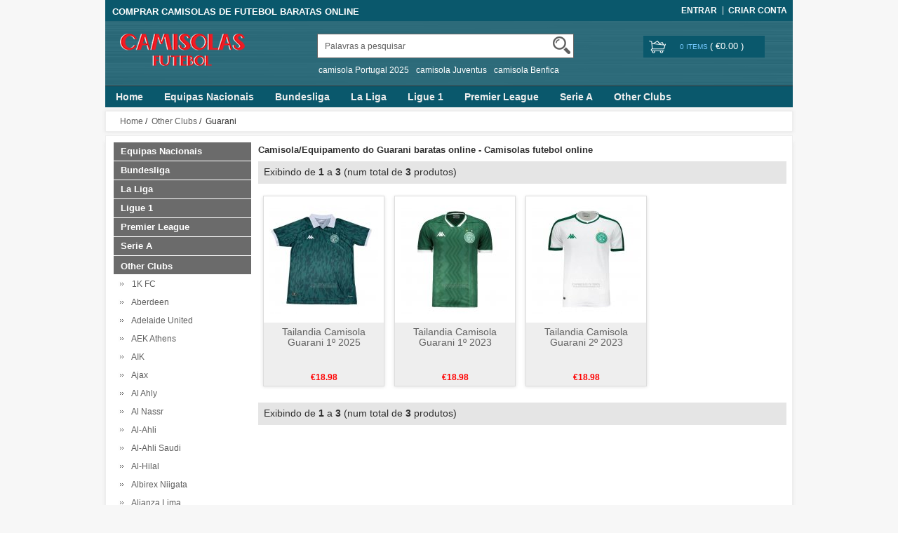

--- FILE ---
content_type: text/html; charset=utf-8
request_url: https://www.camisolasfutebolonline.com/camisola-do-guarani-baratas-online-c-12_466.html
body_size: 20135
content:


<!DOCTYPE html>
<html xmlns="http://www.w3.org/1999/xhtml" dir="ltr" lang="pt">
<head>
<title>Camisola/Equipamento do Guarani baratas online - Camisolas futebol online</title>
<meta name="viewport" content="width=device-width,initial-scale=1,maximum-scale=1">
<meta http-equiv="Content-Type" content="text/html; charset=utf-8" />
<meta name="keywords" content="camisola do Guarani,camisola do Guarani baratas,camisola Guarani,camisolas Guarani online" />
<meta name="description" content="Somos são loja online da Camisola/Equipamento do Guarani baratas, camisola do Guarani, camisa de treino, calças, calções, casaco, fato de treino ect. Procuramos boa qualidade e preços baratas. Camisola do Guarani baratas online." />
<meta http-equiv="imagetoolbar" content="no" />
<base href="https://www.camisolasfutebolonline.com/" />
<link rel="stylesheet" type="text/css" href="includes/templates/rensheng_1/css/style.css" />
<link rel="stylesheet" type="text/css" href="includes/templates/rensheng_1/css/stylesheet_comment.css" />
<script type="text/javascript" src="includes/templates/rensheng_1/jscript/jquery-1.4.4.min.js" ></script>
<script type="text/javascript" src="includes/templates/rensheng_1/jscript/lunbo/bannerList.js" ></script>

</head>

<body id="index">
<!--header-->
<header>
<div class="page">

  <div class="HeaderTopRow">

    <div class="HeaderTopRows">

      <div class="BottomCorne">

        <div class="pFooter">

          <div class="skipLinks"><h2>COMPRAR CAMISOLAS DE FUTEBOL BARATAS ONLINE</h2></div>

          <ul class="links">


            
		  			<li><i></i><a href="https://www.camisolasfutebolonline.com/index.php?main_page=login" rel="nofollow">Entrar</a></li>
			<li><a href="https://www.camisolasfutebolonline.com/index.php?main_page=create_account" rel="nofollow">Criar Conta </a></li>                
          
        

          </ul>

        </div>

      </div>
      <div class="head_c">
        <!--logo-->
        <div class="logo">
        <a class="logo" href="https://www.camisolasfutebolonline.com/"><img src="images/futbol/logo.png" alt="logo" border="0"></a>
        </div>
        <!--响应式分类样式-->
       <div class="fenlei">
          <button type="button" class="navbar-toggle"> <span class="glyphicon glyphicon-menu-hamburger"></span> </button>
        </div>       
        <div class="Graphic">
        <div class="search_from">
			<form name="advanced_search" action="https://www.camisolasfutebolonline.com/advanced_search_result.html" method="get" id="advanced_search"> <input type="hidden" name="main_page" value="advanced_search_result" />    
            <input type="text" name="keyword" size="6" maxlength="30" style="" value="Palavras a pesquisar" onfocus="if (this.value == 'Palavras a pesquisar') this.value = '';" onblur="if (this.value == '') this.value = 'Palavras a pesquisar';" class="input-text" />    
            <button class="button" title="Search" id="search" type="submit"> <img src="/includes/templates/rensheng_1/images/fdj.png"> </button>
    
            </form>
            <div class="clear"></div>
          </div>
                    <div class="top_text"><a href='https://www.camisolasfutebolonline.com/search-key-camisola-Portugal-2025.html'>camisola Portugal 2025</a><a href='https://www.camisolasfutebolonline.com/search-key-camisola-Juventus.html'>camisola Juventus</a><a href='https://www.camisolasfutebolonline.com/search-key-camisola-Benfica.html'>camisola Benfica</a></div>
  
        </div>
        <!--购物车-->
       <div class="BottomCorneer">

        <p><a rel="nofollow" href="https://www.camisolasfutebolonline.com/index.php?main_page=shopping_cart" class="neis"> 0 items </a> ( <font color="#fff">&euro;0.00</font> ) </p>

      </div>       
        <div class="clear"></div>
      </div>

    </div>

    <div class="nav wrap" id="nav">

      <div class="wrap">
        <nav>
        <ul class="nav superfish">
        <li><a href="https://www.camisolasfutebolonline.com" title="Home">Home</a></li>

          
          <li><img class="nav_duibiao" src="images/Copa del mundo 2018.png" alt="Equipas Nacionais" ><a  title="Equipas Nacionais" href="https://www.camisolasfutebolonline.com/camisola-do-equipas-nacionais-baratas-online-c-1.html">Equipas Nacionais</a>

            
            <ul>

              
              <li><a href="https://www.camisolasfutebolonline.com/camisola-do-africa-do-sul-baratas-online-c-1_336.html" title="Africa do Sul">Africa do Sul</a></li>

              
              <li><a href="https://www.camisolasfutebolonline.com/camisola-do-albania-baratas-online-c-1_95.html" title="Albania">Albania</a></li>

              
              <li><a href="https://www.camisolasfutebolonline.com/camisola-do-alemanha-baratas-online-c-1_24.html" title="Alemanha">Alemanha</a></li>

              
              <li><a href="https://www.camisolasfutebolonline.com/camisola-do-arabia-saudita-baratas-online-c-1_102.html" title="Arabia Saudita">Arabia Saudita</a></li>

              
              <li><a href="https://www.camisolasfutebolonline.com/camisola-do-argelia-baratas-online-c-1_113.html" title="Argelia">Argelia</a></li>

              
              <li><a href="https://www.camisolasfutebolonline.com/camisola-do-argentina-baratas-online-c-1_35.html" title="Argentina">Argentina</a></li>

              
              <li><a href="https://www.camisolasfutebolonline.com/camisola-do-armenia-baratas-online-c-1_355.html" title="Armenia">Armenia</a></li>

              
              <li><a href="https://www.camisolasfutebolonline.com/camisola-do-australia-baratas-online-c-1_40.html" title="Australia">Australia</a></li>

              
              <li><a href="https://www.camisolasfutebolonline.com/camisola-do-austria-baratas-online-c-1_274.html" title="Austria">Austria</a></li>

              
              <li><a href="https://www.camisolasfutebolonline.com/camisola-do-belgica-baratas-online-c-1_26.html" title="Belgica">Belgica</a></li>

              
              <li><a href="https://www.camisolasfutebolonline.com/camisola-do-bolivia-baratas-online-c-1_569.html" title="Bolivia">Bolivia</a></li>

              
              <li><a href="https://www.camisolasfutebolonline.com/camisola-do-brasil-baratas-online-c-1_33.html" title="Brasil">Brasil</a></li>

              
              <li><a href="https://www.camisolasfutebolonline.com/camisola-do-burkina-faso-baratas-online-c-1_332.html" title="Burkina Faso">Burkina Faso</a></li>

              
              <li><a href="https://www.camisolasfutebolonline.com/camisola-do-cabo-verde-baratas-online-c-1_416.html" title="Cabo Verde">Cabo Verde</a></li>

              
              <li><a href="https://www.camisolasfutebolonline.com/camisola-do-camaroes-baratas-online-c-1_96.html" title="Camaroes">Camaroes</a></li>

              
              <li><a href="https://www.camisolasfutebolonline.com/camisola-do-canada-baratas-online-c-1_394.html" title="Canada">Canada</a></li>

              
              <li><a href="https://www.camisolasfutebolonline.com/camisola-do-catar-baratas-online-c-1_451.html" title="Catar">Catar</a></li>

              
              <li><a href="https://www.camisolasfutebolonline.com/camisola-do-chile-baratas-online-c-1_43.html" title="Chile">Chile</a></li>

              
              <li><a href="https://www.camisolasfutebolonline.com/camisola-do-china-baratas-online-c-1_138.html" title="China">China</a></li>

              
              <li><a href="https://www.camisolasfutebolonline.com/camisola-do-colombia-baratas-online-c-1_56.html" title="Colombia">Colombia</a></li>

              
              <li><a href="https://www.camisolasfutebolonline.com/camisola-do-comores-baratas-online-c-1_419.html" title="Comores">Comores</a></li>

              
              <li><a href="https://www.camisolasfutebolonline.com/camisola-do-congo-baratas-online-c-1_225.html" title="Congo">Congo</a></li>

              
              <li><a href="https://www.camisolasfutebolonline.com/camisola-do-coreia-do-sul-baratas-online-c-1_129.html" title="Coreia do Sul">Coreia do Sul</a></li>

              
              <li><a href="https://www.camisolasfutebolonline.com/camisola-do-costa-do-marfim-baratas-online-c-1_187.html" title="Costa do Marfim">Costa do Marfim</a></li>

              
              <li><a href="https://www.camisolasfutebolonline.com/camisola-do-costa-rica-baratas-online-c-1_49.html" title="Costa Rica">Costa Rica</a></li>

              
              <li><a href="https://www.camisolasfutebolonline.com/camisola-do-croacia-baratas-online-c-1_53.html" title="Croacia">Croacia</a></li>

              
              <li><a href="https://www.camisolasfutebolonline.com/camisola-do-dinamarca-baratas-online-c-1_139.html" title="Dinamarca">Dinamarca</a></li>

              
              <li><a href="https://www.camisolasfutebolonline.com/camisola-do-egipto-baratas-online-c-1_76.html" title="Egipto">Egipto</a></li>

              
              <li><a href="https://www.camisolasfutebolonline.com/camisola-do-el-salvador-baratas-online-c-1_244.html" title="El Salvador">El Salvador</a></li>

              
              <li><a href="https://www.camisolasfutebolonline.com/camisola-do-emiratos-arabes-unidos-baratas-online-c-1_660.html" title="Emiratos Arabes Unidos">Emiratos Arabes Unidos</a></li>

              
              <li><a href="https://www.camisolasfutebolonline.com/camisola-do-equador-baratas-online-c-1_245.html" title="Equador">Equador</a></li>

              
              <li><a href="https://www.camisolasfutebolonline.com/camisola-do-escocia-baratas-online-c-1_75.html" title="Escocia">Escocia</a></li>

              
              <li><a href="https://www.camisolasfutebolonline.com/camisola-do-eslovaquia-baratas-online-c-1_312.html" title="Eslovaquia">Eslovaquia</a></li>

              
              <li><a href="https://www.camisolasfutebolonline.com/camisola-do-eslovenia-baratas-online-c-1_313.html" title="Eslovenia">Eslovenia</a></li>

              
              <li><a href="https://www.camisolasfutebolonline.com/camisola-do-espanha-baratas-online-c-1_30.html" title="Espanha">Espanha</a></li>

              
              <li><a href="https://www.camisolasfutebolonline.com/camisola-do-estados-unidos-baratas-online-c-1_97.html" title="Estados Unidos">Estados Unidos</a></li>

              
              <li><a href="https://www.camisolasfutebolonline.com/camisola-do-filipinas-baratas-online-c-1_475.html" title="Filipinas">Filipinas</a></li>

              
              <li><a href="https://www.camisolasfutebolonline.com/camisola-do-finlandia-baratas-online-c-1_333.html" title="Finlandia">Finlandia</a></li>

              
              <li><a href="https://www.camisolasfutebolonline.com/camisola-do-franca-baratas-online-c-1_104.html" title="Franca">Franca</a></li>

              
              <li><a href="https://www.camisolasfutebolonline.com/camisola-do-gabao-baratas-online-c-1_405.html" title="Gabao">Gabao</a></li>

              
              <li><a href="https://www.camisolasfutebolonline.com/camisola-do-gana-baratas-online-c-1_116.html" title="Gana">Gana</a></li>

              
              <li><a href="https://www.camisolasfutebolonline.com/camisola-do-georgia-baratas-online-c-1_584.html" title="Georgia">Georgia</a></li>

              
              <li><a href="https://www.camisolasfutebolonline.com/camisola-do-grecia-baratas-online-c-1_470.html" title="Grecia">Grecia</a></li>

              
              <li><a href="https://www.camisolasfutebolonline.com/camisola-do-greenland-baratas-online-c-1_614.html" title="Greenland">Greenland</a></li>

              
              <li><a href="https://www.camisolasfutebolonline.com/camisola-do-guatemala-baratas-online-c-1_365.html" title="Guatemala">Guatemala</a></li>

              
              <li><a href="https://www.camisolasfutebolonline.com/camisola-do-guinea-baratas-online-c-1_360.html" title="Guinea">Guinea</a></li>

              
              <li><a href="https://www.camisolasfutebolonline.com/camisola-do-haiti-baratas-online-c-1_661.html" title="Haiti">Haiti</a></li>

              
              <li><a href="https://www.camisolasfutebolonline.com/camisola-do-holanda-baratas-online-c-1_133.html" title="Holanda">Holanda</a></li>

              
              <li><a href="https://www.camisolasfutebolonline.com/camisola-do-honduras-baratas-online-c-1_205.html" title="Honduras">Honduras</a></li>

              
              <li><a href="https://www.camisolasfutebolonline.com/camisola-do-hungria-baratas-online-c-1_275.html" title="Hungria">Hungria</a></li>

              
              <li><a href="https://www.camisolasfutebolonline.com/camisola-do-indonesia-baratas-online-c-1_147.html" title="Indonesia">Indonesia</a></li>

              
              <li><a href="https://www.camisolasfutebolonline.com/camisola-do-inglaterra-baratas-online-c-1_2.html" title="Inglaterra">Inglaterra</a></li>

              
              <li><a href="https://www.camisolasfutebolonline.com/camisola-do-ira-baratas-online-c-1_36.html" title="Ira">Ira</a></li>

              
              <li><a href="https://www.camisolasfutebolonline.com/camisola-do-iraque-baratas-online-c-1_395.html" title="Iraque">Iraque</a></li>

              
              <li><a href="https://www.camisolasfutebolonline.com/camisola-do-irlanda-baratas-online-c-1_59.html" title="Irlanda">Irlanda</a></li>

              
              <li><a href="https://www.camisolasfutebolonline.com/camisola-do-irlanda-do-norte-baratas-online-c-1_471.html" title="Irlanda do Norte">Irlanda do Norte</a></li>

              
              <li><a href="https://www.camisolasfutebolonline.com/camisola-do-islandia-baratas-online-c-1_29.html" title="Islandia">Islandia</a></li>

              
              <li><a href="https://www.camisolasfutebolonline.com/camisola-do-israel-baratas-online-c-1_562.html" title="Israel">Israel</a></li>

              
              <li><a href="https://www.camisolasfutebolonline.com/camisola-do-italia-baratas-online-c-1_61.html" title="Italia">Italia</a></li>

              
              <li><a href="https://www.camisolasfutebolonline.com/camisola-do-jamaica-baratas-online-c-1_462.html" title="Jamaica">Jamaica</a></li>

              
              <li><a href="https://www.camisolasfutebolonline.com/camisola-do-japao-baratas-online-c-1_25.html" title="Japao">Japao</a></li>

              
              <li><a href="https://www.camisolasfutebolonline.com/camisola-do-jordan-baratas-online-c-1_663.html" title="Jordan">Jordan</a></li>

              
              <li><a href="https://www.camisolasfutebolonline.com/camisola-do-kuwait-baratas-online-c-1_420.html" title="Kuwait">Kuwait</a></li>

              
              <li><a href="https://www.camisolasfutebolonline.com/camisola-do-macedonia-do-norte-baratas-online-c-1_366.html" title="Macedonia do Norte">Macedonia do Norte</a></li>

              
              <li><a href="https://www.camisolasfutebolonline.com/camisola-do-malasia-baratas-online-c-1_337.html" title="Malasia">Malasia</a></li>

              
              <li><a href="https://www.camisolasfutebolonline.com/camisola-do-malaysia-baratas-online-c-1_623.html" title="Malaysia">Malaysia</a></li>

              
              <li><a href="https://www.camisolasfutebolonline.com/camisola-do-mali-baratas-online-c-1_222.html" title="Mali">Mali</a></li>

              
              <li><a href="https://www.camisolasfutebolonline.com/camisola-do-malta-baratas-online-c-1_455.html" title="Malta">Malta</a></li>

              
              <li><a href="https://www.camisolasfutebolonline.com/camisola-do-marrocos-baratas-online-c-1_70.html" title="Marrocos">Marrocos</a></li>

              
              <li><a href="https://www.camisolasfutebolonline.com/camisola-do-mexico-baratas-online-c-1_51.html" title="Mexico">Mexico</a></li>

              
              <li><a href="https://www.camisolasfutebolonline.com/camisola-do-nigeria-baratas-online-c-1_27.html" title="Nigeria">Nigeria</a></li>

              
              <li><a href="https://www.camisolasfutebolonline.com/camisola-do-noruega-baratas-online-c-1_314.html" title="Noruega">Noruega</a></li>

              
              <li><a href="https://www.camisolasfutebolonline.com/camisola-do-nova-zelandia-baratas-online-c-1_180.html" title="Nova Zelandia">Nova Zelandia</a></li>

              
              <li><a href="https://www.camisolasfutebolonline.com/camisola-do-pais-de-gales-baratas-online-c-1_128.html" title="Pais de Gales">Pais de Gales</a></li>

              
              <li><a href="https://www.camisolasfutebolonline.com/camisola-do-palestina-baratas-online-c-1_553.html" title="Palestina">Palestina</a></li>

              
              <li><a href="https://www.camisolasfutebolonline.com/camisola-do-panama-baratas-online-c-1_114.html" title="Panama">Panama</a></li>

              
              <li><a href="https://www.camisolasfutebolonline.com/camisola-do-paraguai-baratas-online-c-1_14.html" title="Paraguai">Paraguai</a></li>

              
              <li><a href="https://www.camisolasfutebolonline.com/camisola-do-peru-baratas-online-c-1_3.html" title="Peru">Peru</a></li>

              
              <li><a href="https://www.camisolasfutebolonline.com/camisola-do-polonia-baratas-online-c-1_78.html" title="Polonia">Polonia</a></li>

              
              <li><a href="https://www.camisolasfutebolonline.com/camisola-do-portugal-baratas-online-c-1_55.html" title="Portugal">Portugal</a></li>

              
              <li><a href="https://www.camisolasfutebolonline.com/camisola-do-republica-checa-baratas-online-c-1_276.html" title="Republica Checa">Republica Checa</a></li>

              
              <li><a href="https://www.camisolasfutebolonline.com/camisola-do-rumania-baratas-online-c-1_356.html" title="Rumania">Rumania</a></li>

              
              <li><a href="https://www.camisolasfutebolonline.com/camisola-do-russia-baratas-online-c-1_402.html" title="Russia">Russia</a></li>

              
              <li><a href="https://www.camisolasfutebolonline.com/camisola-do-san-marino-baratas-online-c-1_445.html" title="San Marino">San Marino</a></li>

              
              <li><a href="https://www.camisolasfutebolonline.com/camisola-do-senegal-baratas-online-c-1_106.html" title="Senegal">Senegal</a></li>

              
              <li><a href="https://www.camisolasfutebolonline.com/camisola-do-serbia-baratas-online-c-1_79.html" title="Serbia">Serbia</a></li>

              
              <li><a href="https://www.camisolasfutebolonline.com/camisola-do-suecia-baratas-online-c-1_68.html" title="Suecia">Suecia</a></li>

              
              <li><a href="https://www.camisolasfutebolonline.com/camisola-do-suica-baratas-online-c-1_109.html" title="Suica">Suica</a></li>

              
              <li><a href="https://www.camisolasfutebolonline.com/camisola-do-tanzania-baratas-online-c-1_334.html" title="Tanzania">Tanzania</a></li>

              
              <li><a href="https://www.camisolasfutebolonline.com/camisola-do-tunisia-baratas-online-c-1_22.html" title="Tunisia">Tunisia</a></li>

              
              <li><a href="https://www.camisolasfutebolonline.com/camisola-do-turquia-baratas-online-c-1_285.html" title="Turquia">Turquia</a></li>

              
              <li><a href="https://www.camisolasfutebolonline.com/camisola-do-ucrania-baratas-online-c-1_349.html" title="Ucrania">Ucrania</a></li>

              
              <li><a href="https://www.camisolasfutebolonline.com/camisola-do-uruguai-baratas-online-c-1_115.html" title="Uruguai">Uruguai</a></li>

              
              <li><a href="https://www.camisolasfutebolonline.com/camisola-do-uzbekistan-baratas-online-c-1_628.html" title="Uzbekistan">Uzbekistan</a></li>

              
              <li><a href="https://www.camisolasfutebolonline.com/camisola-do-venezuela-baratas-online-c-1_192.html" title="Venezuela">Venezuela</a></li>

              
            </ul>

            
          </li>

          
          <li><img class="nav_duibiao" src="images/Bundesliga.png" alt="Bundesliga" ><a  title="Bundesliga" href="https://www.camisolasfutebolonline.com/camisola-do-bundesliga-baratas-online-c-6.html">Bundesliga</a>

            
            <ul>

              
              <li><a href="https://www.camisolasfutebolonline.com/camisola-do-1860-munich-baratas-online-c-6_652.html" title="1860 Munich">1860 Munich</a></li>

              
              <li><a href="https://www.camisolasfutebolonline.com/camisola-do-arminia-bielefeld-baratas-online-c-6_625.html" title="Arminia Bielefeld">Arminia Bielefeld</a></li>

              
              <li><a href="https://www.camisolasfutebolonline.com/camisola-do-augsburg-baratas-online-c-6_662.html" title="Augsburg">Augsburg</a></li>

              
              <li><a href="https://www.camisolasfutebolonline.com/camisola-do-bayer-leverkusen-baratas-online-c-6_122.html" title="Bayer Leverkusen">Bayer Leverkusen</a></li>

              
              <li><a href="https://www.camisolasfutebolonline.com/camisola-do-bayern-de-munique-baratas-online-c-6_19.html" title="Bayern de Munique">Bayern de Munique</a></li>

              
              <li><a href="https://www.camisolasfutebolonline.com/camisola-do-bochum-baratas-online-c-6_601.html" title="Bochum">Bochum</a></li>

              
              <li><a href="https://www.camisolasfutebolonline.com/camisola-do-borussia-monchengladbach-baratas-online-c-6_7.html" title="Borussia Monchengladbach">Borussia Monchengladbach</a></li>

              
              <li><a href="https://www.camisolasfutebolonline.com/camisola-do-dortmund-baratas-online-c-6_47.html" title="Dortmund">Dortmund</a></li>

              
              <li><a href="https://www.camisolasfutebolonline.com/camisola-do-dusseldorf-baratas-online-c-6_602.html" title="Dusseldorf">Dusseldorf</a></li>

              
              <li><a href="https://www.camisolasfutebolonline.com/camisola-do-dynamo-dresden-baratas-online-c-6_649.html" title="Dynamo Dresden">Dynamo Dresden</a></li>

              
              <li><a href="https://www.camisolasfutebolonline.com/camisola-do-eintracht-frankfurt-baratas-online-c-6_157.html" title="Eintracht Frankfurt">Eintracht Frankfurt</a></li>

              
              <li><a href="https://www.camisolasfutebolonline.com/camisola-do-greuther-furth-baratas-online-c-6_373.html" title="Greuther Furth">Greuther Furth</a></li>

              
              <li><a href="https://www.camisolasfutebolonline.com/camisola-do-hamburger-baratas-online-c-6_141.html" title="Hamburger">Hamburger</a></li>

              
              <li><a href="https://www.camisolasfutebolonline.com/camisola-do-hannover-96-baratas-online-c-6_354.html" title="Hannover 96">Hannover 96</a></li>

              
              <li><a href="https://www.camisolasfutebolonline.com/camisola-do-hansa-rostock-baratas-online-c-6_627.html" title="Hansa Rostock">Hansa Rostock</a></li>

              
              <li><a href="https://www.camisolasfutebolonline.com/camisola-do-heidenheim-baratas-online-c-6_543.html" title="Heidenheim">Heidenheim</a></li>

              
              <li><a href="https://www.camisolasfutebolonline.com/camisola-do-hertha-bsc-baratas-online-c-6_254.html" title="Hertha BSC">Hertha BSC</a></li>

              
              <li><a href="https://www.camisolasfutebolonline.com/camisola-do-hoffenheim-baratas-online-c-6_363.html" title="Hoffenheim">Hoffenheim</a></li>

              
              <li><a href="https://www.camisolasfutebolonline.com/camisola-do-holstein-kiel-baratas-online-c-6_596.html" title="Holstein Kiel">Holstein Kiel</a></li>

              
              <li><a href="https://www.camisolasfutebolonline.com/camisola-do-kaiserslautern-baratas-online-c-6_606.html" title="Kaiserslautern">Kaiserslautern</a></li>

              
              <li><a href="https://www.camisolasfutebolonline.com/camisola-do-karlsruher-baratas-online-c-6_603.html" title="Karlsruher">Karlsruher</a></li>

              
              <li><a href="https://www.camisolasfutebolonline.com/camisola-do-koln-baratas-online-c-6_255.html" title="Koln">Koln</a></li>

              
              <li><a href="https://www.camisolasfutebolonline.com/camisola-do-magdeburg-baratas-online-c-6_635.html" title="Magdeburg">Magdeburg</a></li>

              
              <li><a href="https://www.camisolasfutebolonline.com/camisola-do-mainz-05-baratas-online-c-6_434.html" title="Mainz 05">Mainz 05</a></li>

              
              <li><a href="https://www.camisolasfutebolonline.com/camisola-do-nurnberg-baratas-online-c-6_335.html" title="Nurnberg">Nurnberg</a></li>

              
              <li><a href="https://www.camisolasfutebolonline.com/camisola-do-preussen-munster-baratas-online-c-6_650.html" title="Preussen Munster">Preussen Munster</a></li>

              
              <li><a href="https://www.camisolasfutebolonline.com/camisola-do-rb-leipzig-baratas-online-c-6_146.html" title="RB Leipzig">RB Leipzig</a></li>

              
              <li><a href="https://www.camisolasfutebolonline.com/camisola-do-rotweiss-essen-baratas-online-c-6_653.html" title="Rot-Weiss Essen">Rot-Weiss Essen</a></li>

              
              <li><a href="https://www.camisolasfutebolonline.com/camisola-do-sc-freiburg-baratas-online-c-6_542.html" title="SC Freiburg">SC Freiburg</a></li>

              
              <li><a href="https://www.camisolasfutebolonline.com/camisola-do-schalke-04-baratas-online-c-6_72.html" title="Schalke 04">Schalke 04</a></li>

              
              <li><a href="https://www.camisolasfutebolonline.com/camisola-do-st-pauli-baratas-online-c-6_387.html" title="St. Pauli">St. Pauli</a></li>

              
              <li><a href="https://www.camisolasfutebolonline.com/camisola-do-stuttgart-baratas-online-c-6_403.html" title="Stuttgart">Stuttgart</a></li>

              
              <li><a href="https://www.camisolasfutebolonline.com/camisola-do-union-berlin-baratas-online-c-6_376.html" title="Union Berlin">Union Berlin</a></li>

              
              <li><a href="https://www.camisolasfutebolonline.com/camisola-do-watford-baratas-online-c-6_378.html" title="Watford">Watford</a></li>

              
              <li><a href="https://www.camisolasfutebolonline.com/camisola-do-werder-bremen-baratas-online-c-6_204.html" title="Werder Bremen">Werder Bremen</a></li>

              
              <li><a href="https://www.camisolasfutebolonline.com/camisola-do-wolfsburg-baratas-online-c-6_118.html" title="Wolfsburg">Wolfsburg</a></li>

              
            </ul>

            
          </li>

          
          <li><img class="nav_duibiao" src="images/La Liga.png" alt="La Liga" ><a  title="La Liga" href="https://www.camisolasfutebolonline.com/camisola-do-la-liga-baratas-online-c-16.html">La Liga</a>

            
            <ul>

              
              <li><a href="https://www.camisolasfutebolonline.com/camisola-do-alaves-baratas-online-c-16_101.html" title="Alaves">Alaves</a></li>

              
              <li><a href="https://www.camisolasfutebolonline.com/camisola-do-albacete-baratas-online-c-16_268.html" title="Albacete">Albacete</a></li>

              
              <li><a href="https://www.camisolasfutebolonline.com/camisola-do-alcorcon-baratas-online-c-16_406.html" title="Alcorcon">Alcorcon</a></li>

              
              <li><a href="https://www.camisolasfutebolonline.com/camisola-do-almeria-baratas-online-c-16_277.html" title="Almeria">Almeria</a></li>

              
              <li><a href="https://www.camisolasfutebolonline.com/camisola-do-athletic-bilbao-baratas-online-c-16_88.html" title="Athletic Bilbao">Athletic Bilbao</a></li>

              
              <li><a href="https://www.camisolasfutebolonline.com/camisola-do-atletico-madrid-baratas-online-c-16_89.html" title="Atletico Madrid">Atletico Madrid</a></li>

              
              <li><a href="https://www.camisolasfutebolonline.com/camisola-do-barcelona-baratas-online-c-16_37.html" title="Barcelona">Barcelona</a></li>

              
              <li><a href="https://www.camisolasfutebolonline.com/camisola-do-burgos-baratas-online-c-16_453.html" title="Burgos">Burgos</a></li>

              
              <li><a href="https://www.camisolasfutebolonline.com/camisola-do-cadiz-baratas-online-c-16_142.html" title="Cadiz">Cadiz</a></li>

              
              <li><a href="https://www.camisolasfutebolonline.com/camisola-do-cartagena-baratas-online-c-16_325.html" title="Cartagena">Cartagena</a></li>

              
              <li><a href="https://www.camisolasfutebolonline.com/camisola-do-castellon-baratas-online-c-16_326.html" title="Castellon">Castellon</a></li>

              
              <li><a href="https://www.camisolasfutebolonline.com/camisola-do-cd-lugo-baratas-online-c-16_407.html" title="CD Lugo">CD Lugo</a></li>

              
              <li><a href="https://www.camisolasfutebolonline.com/camisola-do-celta-de-vigo-baratas-online-c-16_131.html" title="Celta de Vigo">Celta de Vigo</a></li>

              
              <li><a href="https://www.camisolasfutebolonline.com/camisola-do-ceuta-baratas-online-c-16_658.html" title="Ceuta">Ceuta</a></li>

              
              <li><a href="https://www.camisolasfutebolonline.com/camisola-do-cordoba-baratas-online-c-16_598.html" title="Cordoba">Cordoba</a></li>

              
              <li><a href="https://www.camisolasfutebolonline.com/camisola-do-deportivo-la-coruna-baratas-online-c-16_17.html" title="Deportivo La Coruna">Deportivo La Coruna</a></li>

              
              <li><a href="https://www.camisolasfutebolonline.com/camisola-do-eibar-baratas-online-c-16_183.html" title="Eibar">Eibar</a></li>

              
              <li><a href="https://www.camisolasfutebolonline.com/camisola-do-elche-baratas-online-c-16_269.html" title="Elche">Elche</a></li>

              
              <li><a href="https://www.camisolasfutebolonline.com/camisola-do-espanyol-baratas-online-c-16_166.html" title="Espanyol">Espanyol</a></li>

              
              <li><a href="https://www.camisolasfutebolonline.com/camisola-do-getafe-baratas-online-c-16_176.html" title="Getafe">Getafe</a></li>

              
              <li><a href="https://www.camisolasfutebolonline.com/camisola-do-girona-baratas-online-c-16_379.html" title="Girona">Girona</a></li>

              
              <li><a href="https://www.camisolasfutebolonline.com/camisola-do-granada-baratas-online-c-16_158.html" title="Granada">Granada</a></li>

              
              <li><a href="https://www.camisolasfutebolonline.com/camisola-do-hercules-baratas-online-c-16_629.html" title="Hercules">Hercules</a></li>

              
              <li><a href="https://www.camisolasfutebolonline.com/camisola-do-las-palmas-baratas-online-c-16_65.html" title="Las Palmas">Las Palmas</a></li>

              
              <li><a href="https://www.camisolasfutebolonline.com/camisola-do-leganes-baratas-online-c-16_136.html" title="Leganes">Leganes</a></li>

              
              <li><a href="https://www.camisolasfutebolonline.com/camisola-do-levante-baratas-online-c-16_181.html" title="Levante">Levante</a></li>

              
              <li><a href="https://www.camisolasfutebolonline.com/camisola-do-logrones-baratas-online-c-16_321.html" title="Logrones">Logrones</a></li>

              
              <li><a href="https://www.camisolasfutebolonline.com/camisola-do-malaga-baratas-online-c-16_107.html" title="Malaga">Malaga</a></li>

              
              <li><a href="https://www.camisolasfutebolonline.com/camisola-do-mallorca-baratas-online-c-16_374.html" title="Mallorca">Mallorca</a></li>

              
              <li><a href="https://www.camisolasfutebolonline.com/camisola-do-mirandes-baratas-online-c-16_552.html" title="Mirandes">Mirandes</a></li>

              
              <li><a href="https://www.camisolasfutebolonline.com/camisola-do-numancia-baratas-online-c-16_408.html" title="Numancia">Numancia</a></li>

              
              <li><a href="https://www.camisolasfutebolonline.com/camisola-do-osasuna-baratas-online-c-16_226.html" title="Osasuna">Osasuna</a></li>

              
              <li><a href="https://www.camisolasfutebolonline.com/camisola-do-rayo-vallecano-baratas-online-c-16_52.html" title="Rayo Vallecano">Rayo Vallecano</a></li>

              
              <li><a href="https://www.camisolasfutebolonline.com/camisola-do-real-betis-baratas-online-c-16_82.html" title="Real Betis">Real Betis</a></li>

              
              <li><a href="https://www.camisolasfutebolonline.com/camisola-do-real-madrid-baratas-online-c-16_28.html" title="Real Madrid">Real Madrid</a></li>

              
              <li><a href="https://www.camisolasfutebolonline.com/camisola-do-real-murcia-baratas-online-c-16_446.html" title="Real Murcia">Real Murcia</a></li>

              
              <li><a href="https://www.camisolasfutebolonline.com/camisola-do-real-oviedo-baratas-online-c-16_184.html" title="Real Oviedo">Real Oviedo</a></li>

              
              <li><a href="https://www.camisolasfutebolonline.com/camisola-do-real-sociedade-baratas-online-c-16_112.html" title="Real Sociedade">Real Sociedade</a></li>

              
              <li><a href="https://www.camisolasfutebolonline.com/camisola-do-real-valladolid-baratas-online-c-16_159.html" title="Real Valladolid">Real Valladolid</a></li>

              
              <li><a href="https://www.camisolasfutebolonline.com/camisola-do-real-zaragoza-baratas-online-c-16_167.html" title="Real Zaragoza">Real Zaragoza</a></li>

              
              <li><a href="https://www.camisolasfutebolonline.com/camisola-do-recreativo-de-huelva-baratas-online-c-16_547.html" title="Recreativo de Huelva">Recreativo de Huelva</a></li>

              
              <li><a href="https://www.camisolasfutebolonline.com/camisola-do-santander-baratas-online-c-16_270.html" title="Santander">Santander</a></li>

              
              <li><a href="https://www.camisolasfutebolonline.com/camisola-do-sd-huesca-baratas-online-c-16_168.html" title="SD Huesca">SD Huesca</a></li>

              
              <li><a href="https://www.camisolasfutebolonline.com/camisola-do-sevilha-baratas-online-c-16_87.html" title="Sevilha">Sevilha</a></li>

              
              <li><a href="https://www.camisolasfutebolonline.com/camisola-do-sporting-gijon-baratas-online-c-16_103.html" title="Sporting Gijon">Sporting Gijon</a></li>

              
              <li><a href="https://www.camisolasfutebolonline.com/camisola-do-tenerife-baratas-online-c-16_327.html" title="Tenerife">Tenerife</a></li>

              
              <li><a href="https://www.camisolasfutebolonline.com/camisola-do-valencia-baratas-online-c-16_81.html" title="Valencia">Valencia</a></li>

              
              <li><a href="https://www.camisolasfutebolonline.com/camisola-do-villarreal-baratas-online-c-16_315.html" title="Villarreal">Villarreal</a></li>

              
            </ul>

            
          </li>

          
          <li><img class="nav_duibiao" src="images/Ligue 1.png" alt="Ligue 1" ><a  title="Ligue 1" href="https://www.camisolasfutebolonline.com/camisola-do-ligue-1-baratas-online-c-4.html">Ligue 1</a>

            
            <ul>

              
              <li><a href="https://www.camisolasfutebolonline.com/camisola-do-angers-sco-baratas-online-c-4_271.html" title="Angers SCO">Angers SCO</a></li>

              
              <li><a href="https://www.camisolasfutebolonline.com/camisola-do-auxerre-baratas-online-c-4_437.html" title="Auxerre">Auxerre</a></li>

              
              <li><a href="https://www.camisolasfutebolonline.com/camisola-do-bordeaux-baratas-online-c-4_5.html" title="Bordeaux">Bordeaux</a></li>

              
              <li><a href="https://www.camisolasfutebolonline.com/camisola-do-clermont-baratas-online-c-4_396.html" title="Clermont">Clermont</a></li>

              
              <li><a href="https://www.camisolasfutebolonline.com/camisola-do-ea-guingamp-baratas-online-c-4_304.html" title="EA Guingamp">EA Guingamp</a></li>

              
              <li><a href="https://www.camisolasfutebolonline.com/camisola-do-fc-metz-baratas-online-c-4_328.html" title="FC Metz">FC Metz</a></li>

              
              <li><a href="https://www.camisolasfutebolonline.com/camisola-do-fc-nantes-baratas-online-c-4_316.html" title="FC Nantes">FC Nantes</a></li>

              
              <li><a href="https://www.camisolasfutebolonline.com/camisola-do-le-havre-baratas-online-c-4_607.html" title="Le Havre">Le Havre</a></li>

              
              <li><a href="https://www.camisolasfutebolonline.com/camisola-do-lille-baratas-online-c-4_160.html" title="Lille">Lille</a></li>

              
              <li><a href="https://www.camisolasfutebolonline.com/camisola-do-lorient-baratas-online-c-4_317.html" title="Lorient">Lorient</a></li>

              
              <li><a href="https://www.camisolasfutebolonline.com/camisola-do-lyon-baratas-online-c-4_21.html" title="Lyon">Lyon</a></li>

              
              <li><a href="https://www.camisolasfutebolonline.com/camisola-do-monaco-baratas-online-c-4_127.html" title="Monaco">Monaco</a></li>

              
              <li><a href="https://www.camisolasfutebolonline.com/camisola-do-montpellier-baratas-online-c-4_400.html" title="Montpellier">Montpellier</a></li>

              
              <li><a href="https://www.camisolasfutebolonline.com/camisola-do-nice-baratas-online-c-4_94.html" title="Nice">Nice</a></li>

              
              <li><a href="https://www.camisolasfutebolonline.com/camisola-do-olympique-marsella-baratas-online-c-4_38.html" title="Olympique Marsella">Olympique Marsella</a></li>

              
              <li><a href="https://www.camisolasfutebolonline.com/camisola-do-paris-fc-baratas-online-c-4_636.html" title="Paris FC">Paris FC</a></li>

              
              <li><a href="https://www.camisolasfutebolonline.com/camisola-do-paris-saintgermain-baratas-online-c-4_67.html" title="Paris Saint-Germain">Paris Saint-Germain</a></li>

              
              <li><a href="https://www.camisolasfutebolonline.com/camisola-do-rc-lens-baratas-online-c-4_318.html" title="RC Lens">RC Lens</a></li>

              
              <li><a href="https://www.camisolasfutebolonline.com/camisola-do-saintetienne-baratas-online-c-4_256.html" title="Saint-Etienne">Saint-Etienne</a></li>

              
              <li><a href="https://www.camisolasfutebolonline.com/camisola-do-sc-bastia-baratas-online-c-4_656.html" title="SC Bastia">SC Bastia</a></li>

              
              <li><a href="https://www.camisolasfutebolonline.com/camisola-do-stade-brestois-baratas-online-c-4_401.html" title="Stade Brestois">Stade Brestois</a></li>

              
              <li><a href="https://www.camisolasfutebolonline.com/camisola-do-stade-de-reims-baratas-online-c-4_388.html" title="Stade de Reims">Stade de Reims</a></li>

              
              <li><a href="https://www.camisolasfutebolonline.com/camisola-do-stade-rennais-baratas-online-c-4_267.html" title="Stade Rennais">Stade Rennais</a></li>

              
              <li><a href="https://www.camisolasfutebolonline.com/camisola-do-strasbourg-baratas-online-c-4_257.html" title="Strasbourg">Strasbourg</a></li>

              
              <li><a href="https://www.camisolasfutebolonline.com/camisola-do-toulouse-baratas-online-c-4_409.html" title="Toulouse">Toulouse</a></li>

              
              <li><a href="https://www.camisolasfutebolonline.com/camisola-do-versailles-baratas-online-c-4_608.html" title="Versailles">Versailles</a></li>

              
            </ul>

            
          </li>

          
          <li><img class="nav_duibiao" src="images/Premier League.png" alt="Premier League" ><a  title="Premier League" href="https://www.camisolasfutebolonline.com/camisola-do-premier-league-baratas-online-c-8.html">Premier League</a>

            
            <ul>

              
              <li><a href="https://www.camisolasfutebolonline.com/camisola-do-afc-richmond-baratas-online-c-8_482.html" title="AFC Richmond">AFC Richmond</a></li>

              
              <li><a href="https://www.camisolasfutebolonline.com/camisola-do-arsenal-baratas-online-c-8_50.html" title="Arsenal">Arsenal</a></li>

              
              <li><a href="https://www.camisolasfutebolonline.com/camisola-do-aston-villa-baratas-online-c-8_54.html" title="Aston Villa">Aston Villa</a></li>

              
              <li><a href="https://www.camisolasfutebolonline.com/camisola-do-birmingham-city-baratas-online-c-8_372.html" title="Birmingham City">Birmingham City</a></li>

              
              <li><a href="https://www.camisolasfutebolonline.com/camisola-do-blackburn-rovers-baratas-online-c-8_382.html" title="Blackburn Rovers">Blackburn Rovers</a></li>

              
              <li><a href="https://www.camisolasfutebolonline.com/camisola-do-blackpool-baratas-online-c-8_639.html" title="Blackpool">Blackpool</a></li>

              
              <li><a href="https://www.camisolasfutebolonline.com/camisola-do-bolton-wanderers-baratas-online-c-8_599.html" title="Bolton Wanderers">Bolton Wanderers</a></li>

              
              <li><a href="https://www.camisolasfutebolonline.com/camisola-do-bournemouth-baratas-online-c-8_182.html" title="Bournemouth">Bournemouth</a></li>

              
              <li><a href="https://www.camisolasfutebolonline.com/camisola-do-bradford-city-baratas-online-c-8_642.html" title="Bradford City">Bradford City</a></li>

              
              <li><a href="https://www.camisolasfutebolonline.com/camisola-do-brentford-baratas-online-c-8_377.html" title="Brentford">Brentford</a></li>

              
              <li><a href="https://www.camisolasfutebolonline.com/camisola-do-brighton-hove-albion-baratas-online-c-8_172.html" title="Brighton & Hove Albion">Brighton & Hove Albion</a></li>

              
              <li><a href="https://www.camisolasfutebolonline.com/camisola-do-bristol-city-baratas-online-c-8_383.html" title="Bristol City">Bristol City</a></li>

              
              <li><a href="https://www.camisolasfutebolonline.com/camisola-do-bristol-rovers-baratas-online-c-8_611.html" title="Bristol Rovers">Bristol Rovers</a></li>

              
              <li><a href="https://www.camisolasfutebolonline.com/camisola-do-burnley-baratas-online-c-8_263.html" title="Burnley">Burnley</a></li>

              
              <li><a href="https://www.camisolasfutebolonline.com/camisola-do-cardiff-city-baratas-online-c-8_173.html" title="Cardiff City">Cardiff City</a></li>

              
              <li><a href="https://www.camisolasfutebolonline.com/camisola-do-charlton-athletic-baratas-online-c-8_399.html" title="Charlton Athletic">Charlton Athletic</a></li>

              
              <li><a href="https://www.camisolasfutebolonline.com/camisola-do-chelsea-baratas-online-c-8_46.html" title="Chelsea">Chelsea</a></li>

              
              <li><a href="https://www.camisolasfutebolonline.com/camisola-do-coventry-city-baratas-online-c-8_391.html" title="Coventry City">Coventry City</a></li>

              
              <li><a href="https://www.camisolasfutebolonline.com/camisola-do-crystal-palace-baratas-online-c-8_179.html" title="Crystal Palace">Crystal Palace</a></li>

              
              <li><a href="https://www.camisolasfutebolonline.com/camisola-do-derby-county-baratas-online-c-8_264.html" title="Derby County">Derby County</a></li>

              
              <li><a href="https://www.camisolasfutebolonline.com/camisola-do-everton-baratas-online-c-8_15.html" title="Everton">Everton</a></li>

              
              <li><a href="https://www.camisolasfutebolonline.com/camisola-do-fulham-baratas-online-c-8_162.html" title="Fulham">Fulham</a></li>

              
              <li><a href="https://www.camisolasfutebolonline.com/camisola-do-hashtag-united-baratas-online-c-8_561.html" title="Hashtag United">Hashtag United</a></li>

              
              <li><a href="https://www.camisolasfutebolonline.com/camisola-do-huddersfield-town-afc-baratas-online-c-8_605.html" title="Huddersfield Town  A.F.C">Huddersfield Town  A.F.C</a></li>

              
              <li><a href="https://www.camisolasfutebolonline.com/camisola-do-huddersfield-town-afc-baratas-online-c-8_86.html" title="Huddersfield Town A.F.C">Huddersfield Town A.F.C</a></li>

              
              <li><a href="https://www.camisolasfutebolonline.com/camisola-do-hull-city-baratas-online-c-8_418.html" title="Hull City">Hull City</a></li>

              
              <li><a href="https://www.camisolasfutebolonline.com/camisola-do-ipswich-town-baratas-online-c-8_546.html" title="Ipswich Town">Ipswich Town</a></li>

              
              <li><a href="https://www.camisolasfutebolonline.com/camisola-do-leeds-united-baratas-online-c-8_163.html" title="Leeds United">Leeds United</a></li>

              
              <li><a href="https://www.camisolasfutebolonline.com/camisola-do-leicester-city-baratas-online-c-8_303.html" title="Leicester City">Leicester City</a></li>

              
              <li><a href="https://www.camisolasfutebolonline.com/camisola-do-lincoln-city-baratas-online-c-8_528.html" title="Lincoln City">Lincoln City</a></li>

              
              <li><a href="https://www.camisolasfutebolonline.com/camisola-do-liverpool-baratas-online-c-8_9.html" title="Liverpool">Liverpool</a></li>

              
              <li><a href="https://www.camisolasfutebolonline.com/camisola-do-luton-town-baratas-online-c-8_246.html" title="Luton Town">Luton Town</a></li>

              
              <li><a href="https://www.camisolasfutebolonline.com/camisola-do-manchester-city-baratas-online-c-8_41.html" title="Manchester City">Manchester City</a></li>

              
              <li><a href="https://www.camisolasfutebolonline.com/camisola-do-manchester-united-baratas-online-c-8_18.html" title="Manchester United">Manchester United</a></li>

              
              <li><a href="https://www.camisolasfutebolonline.com/camisola-do-middlesbrough-baratas-online-c-8_367.html" title="Middlesbrough">Middlesbrough</a></li>

              
              <li><a href="https://www.camisolasfutebolonline.com/camisola-do-millwall-baratas-online-c-8_541.html" title="Millwall">Millwall</a></li>

              
              <li><a href="https://www.camisolasfutebolonline.com/camisola-do-newcastle-united-baratas-online-c-8_90.html" title="Newcastle United">Newcastle United</a></li>

              
              <li><a href="https://www.camisolasfutebolonline.com/camisola-do-northampton-town-baratas-online-c-8_640.html" title="Northampton Town">Northampton Town</a></li>

              
              <li><a href="https://www.camisolasfutebolonline.com/camisola-do-norwich-city-baratas-online-c-8_260.html" title="Norwich City">Norwich City</a></li>

              
              <li><a href="https://www.camisolasfutebolonline.com/camisola-do-nottingham-forest-baratas-online-c-8_272.html" title="Nottingham Forest">Nottingham Forest</a></li>

              
              <li><a href="https://www.camisolasfutebolonline.com/camisola-do-plymouth-argyle-baratas-online-c-8_551.html" title="Plymouth Argyle">Plymouth Argyle</a></li>

              
              <li><a href="https://www.camisolasfutebolonline.com/camisola-do-port-vale-baratas-online-c-8_643.html" title="Port Vale">Port Vale</a></li>

              
              <li><a href="https://www.camisolasfutebolonline.com/camisola-do-portsmouth-baratas-online-c-8_597.html" title="Portsmouth">Portsmouth</a></li>

              
              <li><a href="https://www.camisolasfutebolonline.com/camisola-do-preston-north-end-baratas-online-c-8_645.html" title="Preston North End">Preston North End</a></li>

              
              <li><a href="https://www.camisolasfutebolonline.com/camisola-do-queens-park-rangers-baratas-online-c-8_448.html" title="Queens Park Rangers">Queens Park Rangers</a></li>

              
              <li><a href="https://www.camisolasfutebolonline.com/camisola-do-reading-baratas-online-c-8_593.html" title="Reading">Reading</a></li>

              
              <li><a href="https://www.camisolasfutebolonline.com/camisola-do-rotherham-united-baratas-online-c-8_644.html" title="Rotherham United">Rotherham United</a></li>

              
              <li><a href="https://www.camisolasfutebolonline.com/camisola-do-sheffield-united-baratas-online-c-8_249.html" title="Sheffield United">Sheffield United</a></li>

              
              <li><a href="https://www.camisolasfutebolonline.com/camisola-do-sheffield-wednesday-baratas-online-c-8_529.html" title="Sheffield Wednesday">Sheffield Wednesday</a></li>

              
              <li><a href="https://www.camisolasfutebolonline.com/camisola-do-southampton-baratas-online-c-8_132.html" title="Southampton">Southampton</a></li>

              
              <li><a href="https://www.camisolasfutebolonline.com/camisola-do-stoke-city-baratas-online-c-8_368.html" title="Stoke City">Stoke City</a></li>

              
              <li><a href="https://www.camisolasfutebolonline.com/camisola-do-sunderland-baratas-online-c-8_124.html" title="Sunderland">Sunderland</a></li>

              
              <li><a href="https://www.camisolasfutebolonline.com/camisola-do-swansea-city-baratas-online-c-8_265.html" title="Swansea City">Swansea City</a></li>

              
              <li><a href="https://www.camisolasfutebolonline.com/camisola-do-walsall-baratas-online-c-8_651.html" title="Walsall">Walsall</a></li>

              
              <li><a href="https://www.camisolasfutebolonline.com/camisola-do-watford-baratas-online-c-8_253.html" title="Watford">Watford</a></li>

              
              <li><a href="https://www.camisolasfutebolonline.com/camisola-do-west-bromwich-albion-baratas-online-c-8_85.html" title="West Bromwich Albion">West Bromwich Albion</a></li>

              
              <li><a href="https://www.camisolasfutebolonline.com/camisola-do-west-ham-baratas-online-c-8_83.html" title="West Ham">West Ham</a></li>

              
              <li><a href="https://www.camisolasfutebolonline.com/camisola-do-wolves-baratas-online-c-8_145.html" title="Wolves">Wolves</a></li>

              
              <li><a href="https://www.camisolasfutebolonline.com/camisola-do-wrexham-baratas-online-c-8_530.html" title="Wrexham">Wrexham</a></li>

              
            </ul>

            
          </li>

          
          <li><img class="nav_duibiao" src="images/Serie A.png" alt="Serie A" ><a  title="Serie A" href="https://www.camisolasfutebolonline.com/camisola-do-serie-a-baratas-online-c-10.html">Serie A</a>

            
            <ul>

              
              <li><a href="https://www.camisolasfutebolonline.com/camisola-do-ac-milao-baratas-online-c-10_99.html" title="AC Milao">AC Milao</a></li>

              
              <li><a href="https://www.camisolasfutebolonline.com/camisola-do-ac-monza-baratas-online-c-10_456.html" title="AC Monza">AC Monza</a></li>

              
              <li><a href="https://www.camisolasfutebolonline.com/camisola-do-atalanta-baratas-online-c-10_108.html" title="Atalanta">Atalanta</a></li>

              
              <li><a href="https://www.camisolasfutebolonline.com/camisola-do-bari-baratas-online-c-10_463.html" title="Bari">Bari</a></li>

              
              <li><a href="https://www.camisolasfutebolonline.com/camisola-do-bologna-baratas-online-c-10_324.html" title="Bologna">Bologna</a></li>

              
              <li><a href="https://www.camisolasfutebolonline.com/camisola-do-boreale-baratas-online-c-10_567.html" title="Boreale">Boreale</a></li>

              
              <li><a href="https://www.camisolasfutebolonline.com/camisola-do-brescia-baratas-online-c-10_266.html" title="Brescia">Brescia</a></li>

              
              <li><a href="https://www.camisolasfutebolonline.com/camisola-do-cagliari-calcio-baratas-online-c-10_320.html" title="Cagliari Calcio">Cagliari Calcio</a></li>

              
              <li><a href="https://www.camisolasfutebolonline.com/camisola-do-como-1907-baratas-online-c-10_600.html" title="Como 1907">Como 1907</a></li>

              
              <li><a href="https://www.camisolasfutebolonline.com/camisola-do-cremonese-baratas-online-c-10_581.html" title="Cremonese">Cremonese</a></li>

              
              <li><a href="https://www.camisolasfutebolonline.com/camisola-do-empoli-baratas-online-c-10_384.html" title="Empoli">Empoli</a></li>

              
              <li><a href="https://www.camisolasfutebolonline.com/camisola-do-fiorentina-baratas-online-c-10_92.html" title="Fiorentina">Fiorentina</a></li>

              
              <li><a href="https://www.camisolasfutebolonline.com/camisola-do-frosinone-baratas-online-c-10_568.html" title="Frosinone">Frosinone</a></li>

              
              <li><a href="https://www.camisolasfutebolonline.com/camisola-do-genoa-baratas-online-c-10_414.html" title="Genoa">Genoa</a></li>

              
              <li><a href="https://www.camisolasfutebolonline.com/camisola-do-hellas-verona-baratas-online-c-10_392.html" title="Hellas Verona">Hellas Verona</a></li>

              
              <li><a href="https://www.camisolasfutebolonline.com/camisola-do-inter-de-milao-baratas-online-c-10_11.html" title="Inter de Milao">Inter de Milao</a></li>

              
              <li><a href="https://www.camisolasfutebolonline.com/camisola-do-juventus-baratas-online-c-10_23.html" title="Juventus">Juventus</a></li>

              
              <li><a href="https://www.camisolasfutebolonline.com/camisola-do-lazio-baratas-online-c-10_117.html" title="Lazio">Lazio</a></li>

              
              <li><a href="https://www.camisolasfutebolonline.com/camisola-do-lecce-baratas-online-c-10_280.html" title="Lecce">Lecce</a></li>

              
              <li><a href="https://www.camisolasfutebolonline.com/camisola-do-modena-fc-baratas-online-c-10_664.html" title="Modena FC">Modena FC</a></li>

              
              <li><a href="https://www.camisolasfutebolonline.com/camisola-do-naples-baratas-online-c-10_63.html" title="Naples">Naples</a></li>

              
              <li><a href="https://www.camisolasfutebolonline.com/camisola-do-palermo-baratas-online-c-10_415.html" title="Palermo">Palermo</a></li>

              
              <li><a href="https://www.camisolasfutebolonline.com/camisola-do-parma-baratas-online-c-10_164.html" title="Parma">Parma</a></li>

              
              <li><a href="https://www.camisolasfutebolonline.com/camisola-do-pescara-baratas-online-c-10_431.html" title="Pescara">Pescara</a></li>

              
              <li><a href="https://www.camisolasfutebolonline.com/camisola-do-pisa-baratas-online-c-10_665.html" title="Pisa">Pisa</a></li>

              
              <li><a href="https://www.camisolasfutebolonline.com/camisola-do-roma-baratas-online-c-10_69.html" title="Roma">Roma</a></li>

              
              <li><a href="https://www.camisolasfutebolonline.com/camisola-do-salernitana-baratas-online-c-10_385.html" title="Salernitana">Salernitana</a></li>

              
              <li><a href="https://www.camisolasfutebolonline.com/camisola-do-sampdoria-baratas-online-c-10_137.html" title="Sampdoria">Sampdoria</a></li>

              
              <li><a href="https://www.camisolasfutebolonline.com/camisola-do-sassuolo-baratas-online-c-10_174.html" title="Sassuolo">Sassuolo</a></li>

              
              <li><a href="https://www.camisolasfutebolonline.com/camisola-do-spezia-baratas-online-c-10_386.html" title="Spezia">Spezia</a></li>

              
              <li><a href="https://www.camisolasfutebolonline.com/camisola-do-turin-baratas-online-c-10_119.html" title="Turin">Turin</a></li>

              
              <li><a href="https://www.camisolasfutebolonline.com/camisola-do-udinese-baratas-online-c-10_165.html" title="Udinese">Udinese</a></li>

              
              <li><a href="https://www.camisolasfutebolonline.com/camisola-do-venezia-baratas-online-c-10_375.html" title="Venezia">Venezia</a></li>

              
            </ul>

            
          </li>

          
          <li><img class="nav_duibiao" src="images/Serie A.png" alt="Serie A" ><a  title="Other Clubs" href="https://www.camisolasfutebolonline.com/camisola-do-other-clubs-baratas-online-c-12.html">Other Clubs</a>

            
            <ul>

              
              <li><a href="https://www.camisolasfutebolonline.com/camisola-do-1k-fc-baratas-online-c-12_583.html" title="1K FC">1K FC</a></li>

              
              <li><a href="https://www.camisolasfutebolonline.com/camisola-do-aberdeen-baratas-online-c-12_300.html" title="Aberdeen">Aberdeen</a></li>

              
              <li><a href="https://www.camisolasfutebolonline.com/camisola-do-adelaide-united-baratas-online-c-12_563.html" title="Adelaide United">Adelaide United</a></li>

              
              <li><a href="https://www.camisolasfutebolonline.com/camisola-do-aek-athens-baratas-online-c-12_654.html" title="AEK Athens">AEK Athens</a></li>

              
              <li><a href="https://www.camisolasfutebolonline.com/camisola-do-aik-baratas-online-c-12_227.html" title="AIK">AIK</a></li>

              
              <li><a href="https://www.camisolasfutebolonline.com/camisola-do-ajax-baratas-online-c-12_84.html" title="Ajax">Ajax</a></li>

              
              <li><a href="https://www.camisolasfutebolonline.com/camisola-do-al-ahly-baratas-online-c-12_342.html" title="Al Ahly">Al Ahly</a></li>

              
              <li><a href="https://www.camisolasfutebolonline.com/camisola-do-al-nassr-baratas-online-c-12_459.html" title="Al Nassr">Al Nassr</a></li>

              
              <li><a href="https://www.camisolasfutebolonline.com/camisola-do-alahli-baratas-online-c-12_544.html" title="Al-Ahli">Al-Ahli</a></li>

              
              <li><a href="https://www.camisolasfutebolonline.com/camisola-do-alahli-saudi-baratas-online-c-12_350.html" title="Al-Ahli Saudi">Al-Ahli Saudi</a></li>

              
              <li><a href="https://www.camisolasfutebolonline.com/camisola-do-alhilal-baratas-online-c-12_148.html" title="Al-Hilal">Al-Hilal</a></li>

              
              <li><a href="https://www.camisolasfutebolonline.com/camisola-do-albirex-niigata-baratas-online-c-12_483.html" title="Albirex Niigata">Albirex Niigata</a></li>

              
              <li><a href="https://www.camisolasfutebolonline.com/camisola-do-alianza-lima-baratas-online-c-12_572.html" title="Alianza Lima">Alianza Lima</a></li>

              
              <li><a href="https://www.camisolasfutebolonline.com/camisola-do-amazonas-baratas-online-c-12_646.html" title="Amazonas">Amazonas</a></li>

              
              <li><a href="https://www.camisolasfutebolonline.com/camisola-do-america-baratas-online-c-12_48.html" title="America">America</a></li>

              
              <li><a href="https://www.camisolasfutebolonline.com/camisola-do-america-de-cali-baratas-online-c-12_221.html" title="America de Cali">America de Cali</a></li>

              
              <li><a href="https://www.camisolasfutebolonline.com/camisola-do-america-mineiro-baratas-online-c-12_433.html" title="America Mineiro">America Mineiro</a></li>

              
              <li><a href="https://www.camisolasfutebolonline.com/camisola-do-aniquiladores-baratas-online-c-12_554.html" title="Aniquiladores">Aniquiladores</a></li>

              
              <li><a href="https://www.camisolasfutebolonline.com/camisola-do-antofagasta-baratas-online-c-12_297.html" title="Antofagasta">Antofagasta</a></li>

              
              <li><a href="https://www.camisolasfutebolonline.com/camisola-do-argentinos-juniors-baratas-online-c-12_615.html" title="Argentinos Juniors">Argentinos Juniors</a></li>

              
              <li><a href="https://www.camisolasfutebolonline.com/camisola-do-athletico-paranaense-baratas-online-c-12_206.html" title="Athletico Paranaense">Athletico Paranaense</a></li>

              
              <li><a href="https://www.camisolasfutebolonline.com/camisola-do-atlanta-united-baratas-online-c-12_193.html" title="Atlanta United">Atlanta United</a></li>

              
              <li><a href="https://www.camisolasfutebolonline.com/camisola-do-atlas-baratas-online-c-12_123.html" title="Atlas">Atlas</a></li>

              
              <li><a href="https://www.camisolasfutebolonline.com/camisola-do-atletico-clube-goianiense-baratas-online-c-12_438.html" title="Atletico Clube Goianiense">Atletico Clube Goianiense</a></li>

              
              <li><a href="https://www.camisolasfutebolonline.com/camisola-do-atletico-colon-baratas-online-c-12_361.html" title="Atletico Colon">Atletico Colon</a></li>

              
              <li><a href="https://www.camisolasfutebolonline.com/camisola-do-atletico-goianiense-baratas-online-c-12_536.html" title="Atletico Goianiense">Atletico Goianiense</a></li>

              
              <li><a href="https://www.camisolasfutebolonline.com/camisola-do-atletico-independiente-baratas-online-c-12_612.html" title="Atletico Independiente">Atletico Independiente</a></li>

              
              <li><a href="https://www.camisolasfutebolonline.com/camisola-do-atletico-junior-baratas-online-c-12_594.html" title="Atletico Junior">Atletico Junior</a></li>

              
              <li><a href="https://www.camisolasfutebolonline.com/camisola-do-atletico-mineiro-baratas-online-c-12_42.html" title="Atletico Mineiro">Atletico Mineiro</a></li>

              
              <li><a href="https://www.camisolasfutebolonline.com/camisola-do-atletico-nacional-baratas-online-c-12_177.html" title="Atletico Nacional">Atletico Nacional</a></li>

              
              <li><a href="https://www.camisolasfutebolonline.com/camisola-do-atletico-san-luis-baratas-online-c-12_461.html" title="Atletico San Luis">Atletico San Luis</a></li>

              
              <li><a href="https://www.camisolasfutebolonline.com/camisola-do-atletico-tucuman-baratas-online-c-12_589.html" title="Atletico Tucuman">Atletico Tucuman</a></li>

              
              <li><a href="https://www.camisolasfutebolonline.com/camisola-do-austin-baratas-online-c-12_343.html" title="Austin">Austin</a></li>

              
              <li><a href="https://www.camisolasfutebolonline.com/camisola-do-avai-baratas-online-c-12_397.html" title="Avai">Avai</a></li>

              
              <li><a href="https://www.camisolasfutebolonline.com/camisola-do-avai-fc-baratas-online-c-12_228.html" title="Avai FC">Avai FC</a></li>

              
              <li><a href="https://www.camisolasfutebolonline.com/camisola-do-avispa-fukuoka-baratas-online-c-12_298.html" title="Avispa Fukuoka">Avispa Fukuoka</a></li>

              
              <li><a href="https://www.camisolasfutebolonline.com/camisola-do-ayr-united-baratas-online-c-12_637.html" title="Ayr United">Ayr United</a></li>

              
              <li><a href="https://www.camisolasfutebolonline.com/camisola-do-az-alkmaar-baratas-online-c-12_250.html" title="AZ Alkmaar">AZ Alkmaar</a></li>

              
              <li><a href="https://www.camisolasfutebolonline.com/camisola-do-bahia-baratas-online-c-12_477.html" title="Bahia">Bahia</a></li>

              
              <li><a href="https://www.camisolasfutebolonline.com/camisola-do-bahia-fc-baratas-online-c-12_286.html" title="Bahia FC">Bahia FC</a></li>

              
              <li><a href="https://www.camisolasfutebolonline.com/camisola-do-bangkok-united-baratas-online-c-12_240.html" title="Bangkok United">Bangkok United</a></li>

              
              <li><a href="https://www.camisolasfutebolonline.com/camisola-do-barcelona-sc-baratas-online-c-12_616.html" title="Barcelona SC">Barcelona SC</a></li>

              
              <li><a href="https://www.camisolasfutebolonline.com/camisola-do-barracas-central-baratas-online-c-12_590.html" title="Barracas Central">Barracas Central</a></li>

              
              <li><a href="https://www.camisolasfutebolonline.com/camisola-do-basel-baratas-online-c-12_465.html" title="Basel">Basel</a></li>

              
              <li><a href="https://www.camisolasfutebolonline.com/camisola-do-beijing-guoan-baratas-online-c-12_207.html" title="Beijing Guoan">Beijing Guoan</a></li>

              
              <li><a href="https://www.camisolasfutebolonline.com/camisola-do-beitar-jerusalem-baratas-online-c-12_617.html" title="Beitar Jerusalem">Beitar Jerusalem</a></li>

              
              <li><a href="https://www.camisolasfutebolonline.com/camisola-do-belgrano-baratas-online-c-12_591.html" title="Belgrano">Belgrano</a></li>

              
              <li><a href="https://www.camisolasfutebolonline.com/camisola-do-bendel-insurance-baratas-online-c-12_478.html" title="Bendel Insurance">Bendel Insurance</a></li>

              
              <li><a href="https://www.camisolasfutebolonline.com/camisola-do-benfica-baratas-online-c-12_125.html" title="Benfica">Benfica</a></li>

              
              <li><a href="https://www.camisolasfutebolonline.com/camisola-do-besiktas-jk-baratas-online-c-12_439.html" title="Besiktas Jk">Besiktas Jk</a></li>

              
              <li><a href="https://www.camisolasfutebolonline.com/camisola-do-boca-juniors-baratas-online-c-12_13.html" title="Boca Juniors">Boca Juniors</a></li>

              
              <li><a href="https://www.camisolasfutebolonline.com/camisola-do-bohemian-baratas-online-c-12_417.html" title="Bohemian">Bohemian</a></li>

              
              <li><a href="https://www.camisolasfutebolonline.com/camisola-do-botafogo-baratas-online-c-12_278.html" title="Botafogo">Botafogo</a></li>

              
              <li><a href="https://www.camisolasfutebolonline.com/camisola-do-botafogosp-baratas-online-c-12_479.html" title="Botafogo-SP">Botafogo-SP</a></li>

              
              <li><a href="https://www.camisolasfutebolonline.com/camisola-do-braga-baratas-online-c-12_440.html" title="Braga">Braga</a></li>

              
              <li><a href="https://www.camisolasfutebolonline.com/camisola-do-brisbane-roar-baratas-online-c-12_570.html" title="Brisbane Roar">Brisbane Roar</a></li>

              
              <li><a href="https://www.camisolasfutebolonline.com/camisola-do-buriram-united-baratas-online-c-12_241.html" title="Buriram United">Buriram United</a></li>

              
              <li><a href="https://www.camisolasfutebolonline.com/camisola-do-ca-huracan-baratas-online-c-12_618.html" title="CA Huracan">CA Huracan</a></li>

              
              <li><a href="https://www.camisolasfutebolonline.com/camisola-do-ca-tigre-baratas-online-c-12_619.html" title="CA Tigre">CA Tigre</a></li>

              
              <li><a href="https://www.camisolasfutebolonline.com/camisola-do-cavalry-baratas-online-c-12_430.html" title="Cavalry">Cavalry</a></li>

              
              <li><a href="https://www.camisolasfutebolonline.com/camisola-do-cd-olimpia-baratas-online-c-12_458.html" title="CD Olimpia">CD Olimpia</a></li>

              
              <li><a href="https://www.camisolasfutebolonline.com/camisola-do-ceara-baratas-online-c-12_322.html" title="Ceara">Ceara</a></li>

              
              <li><a href="https://www.camisolasfutebolonline.com/camisola-do-celtic-baratas-online-c-12_20.html" title="Celtic">Celtic</a></li>

              
              <li><a href="https://www.camisolasfutebolonline.com/camisola-do-central-coast-mariners-baratas-online-c-12_564.html" title="Central Coast Mariners">Central Coast Mariners</a></li>

              
              <li><a href="https://www.camisolasfutebolonline.com/camisola-do-cerezo-osaka-baratas-online-c-12_185.html" title="Cerezo Osaka">Cerezo Osaka</a></li>

              
              <li><a href="https://www.camisolasfutebolonline.com/camisola-do-cerro-porteno-baratas-online-c-12_248.html" title="Cerro Porteno">Cerro Porteno</a></li>

              
              <li><a href="https://www.camisolasfutebolonline.com/camisola-do-chapecoense-baratas-online-c-12_98.html" title="Chapecoense">Chapecoense</a></li>

              
              <li><a href="https://www.camisolasfutebolonline.com/camisola-do-charlotte-fc-baratas-online-c-12_421.html" title="Charlotte FC">Charlotte FC</a></li>

              
              <li><a href="https://www.camisolasfutebolonline.com/camisola-do-chicago-fire-baratas-online-c-12_344.html" title="Chicago Fire">Chicago Fire</a></li>

              
              <li><a href="https://www.camisolasfutebolonline.com/camisola-do-cliftonville-baratas-online-c-12_604.html" title="Cliftonville">Cliftonville</a></li>

              
              <li><a href="https://www.camisolasfutebolonline.com/camisola-do-club-brugge-baratas-online-c-12_308.html" title="Club Brugge">Club Brugge</a></li>

              
              <li><a href="https://www.camisolasfutebolonline.com/camisola-do-club-de-cuervos-baratas-online-c-12_194.html" title="Club de Cuervos">Club de Cuervos</a></li>

              
              <li><a href="https://www.camisolasfutebolonline.com/camisola-do-club-nacional-de-football-baratas-online-c-12_208.html" title="Club Nacional de Football">Club Nacional de Football</a></li>

              
              <li><a href="https://www.camisolasfutebolonline.com/camisola-do-club-tarantulas-baratas-online-c-12_229.html" title="Club Tarantulas">Club Tarantulas</a></li>

              
              <li><a href="https://www.camisolasfutebolonline.com/camisola-do-clube-nautico-capibaribe-baratas-online-c-12_630.html" title="Clube Nautico Capibaribe">Clube Nautico Capibaribe</a></li>

              
              <li><a href="https://www.camisolasfutebolonline.com/camisola-do-clube-vitoria-baratas-online-c-12_151.html" title="Clube Vitoria">Clube Vitoria</a></li>

              
              <li><a href="https://www.camisolasfutebolonline.com/camisola-do-colocolo-baratas-online-c-12_251.html" title="Colo-Colo">Colo-Colo</a></li>

              
              <li><a href="https://www.camisolasfutebolonline.com/camisola-do-colorado-rapids-baratas-online-c-12_287.html" title="Colorado Rapids">Colorado Rapids</a></li>

              
              <li><a href="https://www.camisolasfutebolonline.com/camisola-do-columbus-crew-baratas-online-c-12_288.html" title="Columbus Crew">Columbus Crew</a></li>

              
              <li><a href="https://www.camisolasfutebolonline.com/camisola-do-corinthians-baratas-online-c-12_34.html" title="Corinthians">Corinthians</a></li>

              
              <li><a href="https://www.camisolasfutebolonline.com/camisola-do-coritiba-baratas-online-c-12_555.html" title="Coritiba">Coritiba</a></li>

              
              <li><a href="https://www.camisolasfutebolonline.com/camisola-do-cr-vasco-da-gama-baratas-online-c-12_120.html" title="CR Vasco da Gama">CR Vasco da Gama</a></li>

              
              <li><a href="https://www.camisolasfutebolonline.com/camisola-do-criciuma-baratas-online-c-12_538.html" title="Criciuma">Criciuma</a></li>

              
              <li><a href="https://www.camisolasfutebolonline.com/camisola-do-cruz-azul-baratas-online-c-12_58.html" title="Cruz Azul">Cruz Azul</a></li>

              
              <li><a href="https://www.camisolasfutebolonline.com/camisola-do-cruzeiro-baratas-online-c-12_170.html" title="Cruzeiro">Cruzeiro</a></li>

              
              <li><a href="https://www.camisolasfutebolonline.com/camisola-do-dc-united-baratas-online-c-12_209.html" title="DC United">DC United</a></li>

              
              <li><a href="https://www.camisolasfutebolonline.com/camisola-do-defensa-y-justicia-baratas-online-c-12_423.html" title="Defensa y Justicia">Defensa y Justicia</a></li>

              
              <li><a href="https://www.camisolasfutebolonline.com/camisola-do-deportivo-cali-baratas-online-c-12_443.html" title="Deportivo Cali">Deportivo Cali</a></li>

              
              <li><a href="https://www.camisolasfutebolonline.com/camisola-do-dinamo-bucuresti-baratas-online-c-12_647.html" title="Dinamo Bucuresti">Dinamo Bucuresti</a></li>

              
              <li><a href="https://www.camisolasfutebolonline.com/camisola-do-dinamo-zagreb-baratas-online-c-12_279.html" title="Dinamo Zagreb">Dinamo Zagreb</a></li>

              
              <li><a href="https://www.camisolasfutebolonline.com/camisola-do-dorados-baratas-online-c-12_230.html" title="Dorados">Dorados</a></li>

              
              <li><a href="https://www.camisolasfutebolonline.com/camisola-do-dynamo-kiev-baratas-online-c-12_338.html" title="Dynamo Kiev">Dynamo Kiev</a></li>

              
              <li><a href="https://www.camisolasfutebolonline.com/camisola-do-dynamo-kyiv-baratas-online-c-12_424.html" title="Dynamo Kyiv">Dynamo Kyiv</a></li>

              
              <li><a href="https://www.camisolasfutebolonline.com/camisola-do-dynamo-moscow-baratas-online-c-12_380.html" title="Dynamo Moscow">Dynamo Moscow</a></li>

              
              <li><a href="https://www.camisolasfutebolonline.com/camisola-do-ec-bahia-baratas-online-c-12_282.html" title="EC Bahia">EC Bahia</a></li>

              
              <li><a href="https://www.camisolasfutebolonline.com/camisola-do-ec-vitoria-baratas-online-c-12_345.html" title="EC Vitoria">EC Vitoria</a></li>

              
              <li><a href="https://www.camisolasfutebolonline.com/camisola-do-el-barrio-baratas-online-c-12_556.html" title="El Barrio">El Barrio</a></li>

              
              <li><a href="https://www.camisolasfutebolonline.com/camisola-do-emelec-baratas-online-c-12_620.html" title="Emelec">Emelec</a></li>

              
              <li><a href="https://www.camisolasfutebolonline.com/camisola-do-esperance-de-tunis-baratas-online-c-12_613.html" title="Esperance de Tunis">Esperance de Tunis</a></li>

              
              <li><a href="https://www.camisolasfutebolonline.com/camisola-do-estoril-praia-baratas-online-c-12_631.html" title="Estoril Praia">Estoril Praia</a></li>

              
              <li><a href="https://www.camisolasfutebolonline.com/camisola-do-estudiantes-de-la-plata-baratas-online-c-12_425.html" title="Estudiantes de La Plata">Estudiantes de La Plata</a></li>

              
              <li><a href="https://www.camisolasfutebolonline.com/camisola-do-everton-de-vina-del-mar-baratas-online-c-12_436.html" title="Everton de Vina del Mar">Everton de Vina del Mar</a></li>

              
              <li><a href="https://www.camisolasfutebolonline.com/camisola-do-fc-copenhagen-baratas-online-c-12_231.html" title="F.C. Copenhagen">F.C. Copenhagen</a></li>

              
              <li><a href="https://www.camisolasfutebolonline.com/camisola-do-fc-alverca-baratas-online-c-12_655.html" title="FC Alverca">FC Alverca</a></li>

              
              <li><a href="https://www.camisolasfutebolonline.com/camisola-do-fc-cincinnati-baratas-online-c-12_210.html" title="FC Cincinnati">FC Cincinnati</a></li>

              
              <li><a href="https://www.camisolasfutebolonline.com/camisola-do-fc-dallas-baratas-online-c-12_289.html" title="FC Dallas">FC Dallas</a></li>

              
              <li><a href="https://www.camisolasfutebolonline.com/camisola-do-fc-tokyo-baratas-online-c-12_211.html" title="FC Tokyo">FC Tokyo</a></li>

              
              <li><a href="https://www.camisolasfutebolonline.com/camisola-do-fenerbahce-baratas-online-c-12_340.html" title="Fenerbahce">Fenerbahce</a></li>

              
              <li><a href="https://www.camisolasfutebolonline.com/camisola-do-ferencvarosi-baratas-online-c-12_346.html" title="Ferencvarosi">Ferencvarosi</a></li>

              
              <li><a href="https://www.camisolasfutebolonline.com/camisola-do-feyenoord-baratas-online-c-12_149.html" title="Feyenoord">Feyenoord</a></li>

              
              <li><a href="https://www.camisolasfutebolonline.com/camisola-do-figueirense-baratas-online-c-12_472.html" title="Figueirense">Figueirense</a></li>

              
              <li><a href="https://www.camisolasfutebolonline.com/camisola-do-fk-partizan-baratas-online-c-12_410.html" title="FK Partizan">FK Partizan</a></li>

              
              <li><a href="https://www.camisolasfutebolonline.com/camisola-do-flamengo-baratas-online-c-12_31.html" title="Flamengo">Flamengo</a></li>

              
              <li><a href="https://www.camisolasfutebolonline.com/camisola-do-fluminense-baratas-online-c-12_195.html" title="Fluminense">Fluminense</a></li>

              
              <li><a href="https://www.camisolasfutebolonline.com/camisola-do-forge-baratas-online-c-12_426.html" title="Forge">Forge</a></li>

              
              <li><a href="https://www.camisolasfutebolonline.com/camisola-do-fortaleza-baratas-online-c-12_232.html" title="Fortaleza">Fortaleza</a></li>

              
              <li><a href="https://www.camisolasfutebolonline.com/camisola-do-galatasaray-baratas-online-c-12_152.html" title="Galatasaray">Galatasaray</a></li>

              
              <li><a href="https://www.camisolasfutebolonline.com/camisola-do-gamba-osaka-baratas-online-c-12_189.html" title="Gamba Osaka">Gamba Osaka</a></li>

              
              <li><a href="https://www.camisolasfutebolonline.com/camisola-do-genk-baratas-online-c-12_489.html" title="Genk">Genk</a></li>

              
              <li><a href="https://www.camisolasfutebolonline.com/camisola-do-gremio-baratas-online-c-12_73.html" title="Gremio">Gremio</a></li>

              
              <li><a href="https://www.camisolasfutebolonline.com/camisola-do-groningen-baratas-online-c-12_305.html" title="Groningen">Groningen</a></li>

              
              <li><a href="https://www.camisolasfutebolonline.com/camisola-do-guadalajara-baratas-online-c-12_45.html" title="Guadalajara">Guadalajara</a></li>

              
              <li><a href="https://www.camisolasfutebolonline.com/camisola-do-guangzhou-fc-baratas-online-c-12_121.html" title="Guangzhou FC">Guangzhou FC</a></li>

              
              <li><a href="https://www.camisolasfutebolonline.com/camisola-do-guarani-baratas-online-c-12_466.html" title="Guarani">Guarani</a></li>

              
              <li><a href="https://www.camisolasfutebolonline.com/camisola-do-hajduk-split-baratas-online-c-12_370.html" title="Hajduk Split">Hajduk Split</a></li>

              
              <li><a href="https://www.camisolasfutebolonline.com/camisola-do-hapoel-beer-sheva-baratas-online-c-12_411.html" title="Hapoel Be'er Sheva">Hapoel Be'er Sheva</a></li>

              
              <li><a href="https://www.camisolasfutebolonline.com/camisola-do-hapoel-beer-sheva-baratas-online-c-12_657.html" title="Hapoel Beer Sheva">Hapoel Beer Sheva</a></li>

              
              <li><a href="https://www.camisolasfutebolonline.com/camisola-do-hapoel-tel-aviv-baratas-online-c-12_449.html" title="Hapoel Tel Aviv">Hapoel Tel Aviv</a></li>

              
              <li><a href="https://www.camisolasfutebolonline.com/camisola-do-heart-of-midlothian-baratas-online-c-12_301.html" title="Heart of Midlothian">Heart of Midlothian</a></li>

              
              <li><a href="https://www.camisolasfutebolonline.com/camisola-do-hearts-baratas-online-c-12_641.html" title="Hearts">Hearts</a></li>

              
              <li><a href="https://www.camisolasfutebolonline.com/camisola-do-hibernian-baratas-online-c-12_371.html" title="Hibernian">Hibernian</a></li>

              
              <li><a href="https://www.camisolasfutebolonline.com/camisola-do-hokkaido-consadole-sapporo-baratas-online-c-12_212.html" title="Hokkaido Consadole Sapporo">Hokkaido Consadole Sapporo</a></li>

              
              <li><a href="https://www.camisolasfutebolonline.com/camisola-do-houston-dynamo-baratas-online-c-12_233.html" title="Houston Dynamo">Houston Dynamo</a></li>

              
              <li><a href="https://www.camisolasfutebolonline.com/camisola-do-huachipato-baratas-online-c-12_545.html" title="Huachipato">Huachipato</a></li>

              
              <li><a href="https://www.camisolasfutebolonline.com/camisola-do-independient-santa-fe-baratas-online-c-12_357.html" title="Independient Santa Fe">Independient Santa Fe</a></li>

              
              <li><a href="https://www.camisolasfutebolonline.com/camisola-do-independiente-de-medellin-baratas-online-c-12_659.html" title="Independiente de Medellin">Independiente de Medellin</a></li>

              
              <li><a href="https://www.camisolasfutebolonline.com/camisola-do-independiente-santa-fe-baratas-online-c-12_592.html" title="Independiente Santa Fe">Independiente Santa Fe</a></li>

              
              <li><a href="https://www.camisolasfutebolonline.com/camisola-do-inter-miami-baratas-online-c-12_290.html" title="Inter Miami">Inter Miami</a></li>

              
              <li><a href="https://www.camisolasfutebolonline.com/camisola-do-ittihad-baratas-online-c-12_190.html" title="Ittihad">Ittihad</a></li>

              
              <li><a href="https://www.camisolasfutebolonline.com/camisola-do-ituano-baratas-online-c-12_539.html" title="Ituano">Ituano</a></li>

              
              <li><a href="https://www.camisolasfutebolonline.com/camisola-do-jef-united-chiba-baratas-online-c-12_299.html" title="JEF United Chiba">JEF United Chiba</a></li>

              
              <li><a href="https://www.camisolasfutebolonline.com/camisola-do-jeju-united-baratas-online-c-12_540.html" title="Jeju United">Jeju United</a></li>

              
              <li><a href="https://www.camisolasfutebolonline.com/camisola-do-johor-darul-tazim-baratas-online-c-12_341.html" title="Johor Darul Ta'zim">Johor Darul Ta'zim</a></li>

              
              <li><a href="https://www.camisolasfutebolonline.com/camisola-do-juarez-baratas-online-c-12_309.html" title="Juarez">Juarez</a></li>

              
              <li><a href="https://www.camisolasfutebolonline.com/camisola-do-jubilo-iwata-baratas-online-c-12_295.html" title="Jubilo Iwata">Jubilo Iwata</a></li>

              
              <li><a href="https://www.camisolasfutebolonline.com/camisola-do-kaizer-chiefs-baratas-online-c-12_273.html" title="Kaizer Chiefs">Kaizer Chiefs</a></li>

              
              <li><a href="https://www.camisolasfutebolonline.com/camisola-do-kashima-antlers-baratas-online-c-12_188.html" title="Kashima Antlers">Kashima Antlers</a></li>

              
              <li><a href="https://www.camisolasfutebolonline.com/camisola-do-kashiwa-reysol-baratas-online-c-12_302.html" title="Kashiwa Reysol">Kashiwa Reysol</a></li>

              
              <li><a href="https://www.camisolasfutebolonline.com/camisola-do-kawasaki-frontale-baratas-online-c-12_213.html" title="Kawasaki Frontale">Kawasaki Frontale</a></li>

              
              <li><a href="https://www.camisolasfutebolonline.com/camisola-do-krasnodar-baratas-online-c-12_329.html" title="Krasnodar">Krasnodar</a></li>

              
              <li><a href="https://www.camisolasfutebolonline.com/camisola-do-kyoto-sanga-baratas-online-c-12_296.html" title="Kyoto Sanga">Kyoto Sanga</a></li>

              
              <li><a href="https://www.camisolasfutebolonline.com/camisola-do-lanus-baratas-online-c-12_621.html" title="Lanus">Lanus</a></li>

              
              <li><a href="https://www.camisolasfutebolonline.com/camisola-do-legia-warsaw-baratas-online-c-12_412.html" title="Legia Warsaw">Legia Warsaw</a></li>

              
              <li><a href="https://www.camisolasfutebolonline.com/camisola-do-leon-baratas-online-c-12_261.html" title="Leon">Leon</a></li>

              
              <li><a href="https://www.camisolasfutebolonline.com/camisola-do-leones-negros-baratas-online-c-12_487.html" title="Leones Negros">Leones Negros</a></li>

              
              <li><a href="https://www.camisolasfutebolonline.com/camisola-do-linfield-fc-baratas-online-c-12_648.html" title="Linfield FC">Linfield FC</a></li>

              
              <li><a href="https://www.camisolasfutebolonline.com/camisola-do-locomotive-moscow-baratas-online-c-12_323.html" title="Locomotive Moscow">Locomotive Moscow</a></li>

              
              <li><a href="https://www.camisolasfutebolonline.com/camisola-do-los-aliens-fc-baratas-online-c-12_632.html" title="Los Aliens FC">Los Aliens FC</a></li>

              
              <li><a href="https://www.camisolasfutebolonline.com/camisola-do-los-angeles-fc-baratas-online-c-12_196.html" title="Los Angeles FC">Los Angeles FC</a></li>

              
              <li><a href="https://www.camisolasfutebolonline.com/camisola-do-los-angeles-galaxy-baratas-online-c-12_358.html" title="Los Angeles Galaxy">Los Angeles Galaxy</a></li>

              
              <li><a href="https://www.camisolasfutebolonline.com/camisola-do-los-troncos-baratas-online-c-12_548.html" title="Los Troncos">Los Troncos</a></li>

              
              <li><a href="https://www.camisolasfutebolonline.com/camisola-do-maccabi-haifa-baratas-online-c-12_398.html" title="Maccabi Haifa">Maccabi Haifa</a></li>

              
              <li><a href="https://www.camisolasfutebolonline.com/camisola-do-maccabi-tel-aviv-baratas-online-c-12_441.html" title="Maccabi Tel Aviv">Maccabi Tel Aviv</a></li>

              
              <li><a href="https://www.camisolasfutebolonline.com/camisola-do-malmo-ff-baratas-online-c-12_351.html" title="Malmo FF">Malmo FF</a></li>

              
              <li><a href="https://www.camisolasfutebolonline.com/camisola-do-mamelodi-sundowns-baratas-online-c-12_454.html" title="Mamelodi Sundowns">Mamelodi Sundowns</a></li>

              
              <li><a href="https://www.camisolasfutebolonline.com/camisola-do-mazatlan-baratas-online-c-12_310.html" title="Mazatlan">Mazatlan</a></li>

              
              <li><a href="https://www.camisolasfutebolonline.com/camisola-do-melbourne-city-baratas-online-c-12_565.html" title="Melbourne City">Melbourne City</a></li>

              
              <li><a href="https://www.camisolasfutebolonline.com/camisola-do-melbourne-victory-baratas-online-c-12_582.html" title="Melbourne Victory">Melbourne Victory</a></li>

              
              <li><a href="https://www.camisolasfutebolonline.com/camisola-do-millonarios-baratas-online-c-12_234.html" title="Millonarios">Millonarios</a></li>

              
              <li><a href="https://www.camisolasfutebolonline.com/camisola-do-minnesota-united-baratas-online-c-12_235.html" title="Minnesota United">Minnesota United</a></li>

              
              <li><a href="https://www.camisolasfutebolonline.com/camisola-do-monarcas-morelia-baratas-online-c-12_39.html" title="Monarcas Morelia">Monarcas Morelia</a></li>

              
              <li><a href="https://www.camisolasfutebolonline.com/camisola-do-monterrey-rayados-baratas-online-c-12_44.html" title="Monterrey Rayados">Monterrey Rayados</a></li>

              
              <li><a href="https://www.camisolasfutebolonline.com/camisola-do-montreal-baratas-online-c-12_442.html" title="Montreal">Montreal</a></li>

              
              <li><a href="https://www.camisolasfutebolonline.com/camisola-do-motagua-baratas-online-c-12_435.html" title="Motagua">Motagua</a></li>

              
              <li><a href="https://www.camisolasfutebolonline.com/camisola-do-municipal-baratas-online-c-12_460.html" title="Municipal">Municipal</a></li>

              
              <li><a href="https://www.camisolasfutebolonline.com/camisola-do-nagoya-grampus-baratas-online-c-12_237.html" title="Nagoya Grampus">Nagoya Grampus</a></li>

              
              <li><a href="https://www.camisolasfutebolonline.com/camisola-do-nashville-sc-baratas-online-c-12_294.html" title="Nashville SC">Nashville SC</a></li>

              
              <li><a href="https://www.camisolasfutebolonline.com/camisola-do-nautico-baratas-online-c-12_452.html" title="Nautico">Nautico</a></li>

              
              <li><a href="https://www.camisolasfutebolonline.com/camisola-do-necaxa-baratas-online-c-12_153.html" title="Necaxa">Necaxa</a></li>

              
              <li><a href="https://www.camisolasfutebolonline.com/camisola-do-new-england-revolution-baratas-online-c-12_291.html" title="New England Revolution">New England Revolution</a></li>

              
              <li><a href="https://www.camisolasfutebolonline.com/camisola-do-new-york-city-baratas-online-c-12_186.html" title="New York City">New York City</a></li>

              
              <li><a href="https://www.camisolasfutebolonline.com/camisola-do-new-york-red-bulls-baratas-online-c-12_574.html" title="New York Red Bulls">New York Red Bulls</a></li>

              
              <li><a href="https://www.camisolasfutebolonline.com/camisola-do-newcastle-jets-baratas-online-c-12_575.html" title="Newcastle Jets">Newcastle Jets</a></li>

              
              <li><a href="https://www.camisolasfutebolonline.com/camisola-do-newells-old-boys-baratas-online-c-12_427.html" title="Newell's Old Boys">Newell's Old Boys</a></li>

              
              <li><a href="https://www.camisolasfutebolonline.com/camisola-do-ohiggins-baratas-online-c-12_595.html" title="O'Higgins">O'Higgins</a></li>

              
              <li><a href="https://www.camisolasfutebolonline.com/camisola-do-oita-trinita-baratas-online-c-12_223.html" title="Oita Trinita">Oita Trinita</a></li>

              
              <li><a href="https://www.camisolasfutebolonline.com/camisola-do-olimpia-baratas-online-c-12_197.html" title="Olimpia">Olimpia</a></li>

              
              <li><a href="https://www.camisolasfutebolonline.com/camisola-do-olimpia-asuncion-baratas-online-c-12_130.html" title="Olimpia Asuncion">Olimpia Asuncion</a></li>

              
              <li><a href="https://www.camisolasfutebolonline.com/camisola-do-olimpo-united-baratas-online-c-12_633.html" title="Olimpo United">Olimpo United</a></li>

              
              <li><a href="https://www.camisolasfutebolonline.com/camisola-do-olympiacos-baratas-online-c-12_389.html" title="Olympiacos">Olympiacos</a></li>

              
              <li><a href="https://www.camisolasfutebolonline.com/camisola-do-orlando-city-baratas-online-c-12_198.html" title="Orlando City">Orlando City</a></li>

              
              <li><a href="https://www.camisolasfutebolonline.com/camisola-do-orlando-pirates-baratas-online-c-12_393.html" title="Orlando Pirates">Orlando Pirates</a></li>

              
              <li><a href="https://www.camisolasfutebolonline.com/camisola-do-pachuca-baratas-online-c-12_154.html" title="Pachuca">Pachuca</a></li>

              
              <li><a href="https://www.camisolasfutebolonline.com/camisola-do-pacific-baratas-online-c-12_428.html" title="Pacific">Pacific</a></li>

              
              <li><a href="https://www.camisolasfutebolonline.com/camisola-do-palestino-baratas-online-c-12_161.html" title="Palestino">Palestino</a></li>

              
              <li><a href="https://www.camisolasfutebolonline.com/camisola-do-palmeiras-baratas-online-c-12_100.html" title="Palmeiras">Palmeiras</a></li>

              
              <li><a href="https://www.camisolasfutebolonline.com/camisola-do-panathinaikos-baratas-online-c-12_447.html" title="Panathinaikos">Panathinaikos</a></li>

              
              <li><a href="https://www.camisolasfutebolonline.com/camisola-do-partick-thistle-baratas-online-c-12_306.html" title="Partick Thistle">Partick Thistle</a></li>

              
              <li><a href="https://www.camisolasfutebolonline.com/camisola-do-paysandu-baratas-online-c-12_480.html" title="Paysandu">Paysandu</a></li>

              
              <li><a href="https://www.camisolasfutebolonline.com/camisola-do-peluche-caligari-baratas-online-c-12_586.html" title="Peluche Caligari">Peluche Caligari</a></li>

              
              <li><a href="https://www.camisolasfutebolonline.com/camisola-do-penang-baratas-online-c-12_429.html" title="Penang">Penang</a></li>

              
              <li><a href="https://www.camisolasfutebolonline.com/camisola-do-penarol-baratas-online-c-12_330.html" title="Penarol">Penarol</a></li>

              
              <li><a href="https://www.camisolasfutebolonline.com/camisola-do-perth-glory-baratas-online-c-12_576.html" title="Perth Glory">Perth Glory</a></li>

              
              <li><a href="https://www.camisolasfutebolonline.com/camisola-do-philadelphia-union-baratas-online-c-12_238.html" title="Philadelphia Union">Philadelphia Union</a></li>

              
              <li><a href="https://www.camisolasfutebolonline.com/camisola-do-pio-baratas-online-c-12_557.html" title="PIO">PIO</a></li>

              
              <li><a href="https://www.camisolasfutebolonline.com/camisola-do-pohang-steelers-baratas-online-c-12_566.html" title="Pohang Steelers">Pohang Steelers</a></li>

              
              <li><a href="https://www.camisolasfutebolonline.com/camisola-do-porcinos-baratas-online-c-12_549.html" title="Porcinos">Porcinos</a></li>

              
              <li><a href="https://www.camisolasfutebolonline.com/camisola-do-port-fc-baratas-online-c-12_242.html" title="Port F.C">Port F.C</a></li>

              
              <li><a href="https://www.camisolasfutebolonline.com/camisola-do-portland-timbers-baratas-online-c-12_283.html" title="Portland Timbers">Portland Timbers</a></li>

              
              <li><a href="https://www.camisolasfutebolonline.com/camisola-do-porto-baratas-online-c-12_80.html" title="Porto">Porto</a></li>

              
              <li><a href="https://www.camisolasfutebolonline.com/camisola-do-portuguesa-baratas-online-c-12_638.html" title="Portuguesa">Portuguesa</a></li>

              
              <li><a href="https://www.camisolasfutebolonline.com/camisola-do-portuguesa-de-desportos-baratas-online-c-12_467.html" title="Portuguesa de Desportos">Portuguesa de Desportos</a></li>

              
              <li><a href="https://www.camisolasfutebolonline.com/camisola-do-psis-semarang-baratas-online-c-12_468.html" title="PSIS Semarang">PSIS Semarang</a></li>

              
              <li><a href="https://www.camisolasfutebolonline.com/camisola-do-psv-baratas-online-c-12_143.html" title="PSV">PSV</a></li>

              
              <li><a href="https://www.camisolasfutebolonline.com/camisola-do-puebla-baratas-online-c-12_74.html" title="Puebla">Puebla</a></li>

              
              <li><a href="https://www.camisolasfutebolonline.com/camisola-do-pumas-unam-baratas-online-c-12_91.html" title="Pumas Unam">Pumas Unam</a></li>

              
              <li><a href="https://www.camisolasfutebolonline.com/camisola-do-queretaro-baratas-online-c-12_60.html" title="Queretaro">Queretaro</a></li>

              
              <li><a href="https://www.camisolasfutebolonline.com/camisola-do-racing-club-baratas-online-c-12_93.html" title="Racing Club">Racing Club</a></li>

              
              <li><a href="https://www.camisolasfutebolonline.com/camisola-do-rangers-baratas-online-c-12_144.html" title="Rangers">Rangers</a></li>

              
              <li><a href="https://www.camisolasfutebolonline.com/camisola-do-real-salt-lake-baratas-online-c-12_292.html" title="Real Salt Lake">Real Salt Lake</a></li>

              
              <li><a href="https://www.camisolasfutebolonline.com/camisola-do-real-titan-baratas-online-c-12_634.html" title="Real Titan">Real Titan</a></li>

              
              <li><a href="https://www.camisolasfutebolonline.com/camisola-do-recife-baratas-online-c-12_171.html" title="Recife">Recife</a></li>

              
              <li><a href="https://www.camisolasfutebolonline.com/camisola-do-red-bull-baratas-online-c-12_199.html" title="Red Bull">Red Bull</a></li>

              
              <li><a href="https://www.camisolasfutebolonline.com/camisola-do-red-bull-salzburg-baratas-online-c-12_247.html" title="Red Bull Salzburg">Red Bull Salzburg</a></li>

              
              <li><a href="https://www.camisolasfutebolonline.com/camisola-do-red-star-belgrade-baratas-online-c-12_413.html" title="Red Star Belgrade">Red Star Belgrade</a></li>

              
              <li><a href="https://www.camisolasfutebolonline.com/camisola-do-remo-baratas-online-c-12_585.html" title="Remo">Remo</a></li>

              
              <li><a href="https://www.camisolasfutebolonline.com/camisola-do-rio-branco-ac-baratas-online-c-12_624.html" title="Rio Branco AC">Rio Branco AC</a></li>

              
              <li><a href="https://www.camisolasfutebolonline.com/camisola-do-river-baratas-online-c-12_105.html" title="River">River</a></li>

              
              <li><a href="https://www.camisolasfutebolonline.com/camisola-do-rosario-central-baratas-online-c-12_111.html" title="Rosario Central">Rosario Central</a></li>

              
              <li><a href="https://www.camisolasfutebolonline.com/camisola-do-rosenborg-bk-baratas-online-c-12_352.html" title="Rosenborg BK">Rosenborg BK</a></li>

              
              <li><a href="https://www.camisolasfutebolonline.com/camisola-do-rsc-anderlecht-baratas-online-c-12_259.html" title="RSC Anderlecht">RSC Anderlecht</a></li>

              
              <li><a href="https://www.camisolasfutebolonline.com/camisola-do-sagan-tosu-baratas-online-c-12_215.html" title="Sagan Tosu">Sagan Tosu</a></li>

              
              <li><a href="https://www.camisolasfutebolonline.com/camisola-do-saiyans-baratas-online-c-12_558.html" title="Saiyans">Saiyans</a></li>

              
              <li><a href="https://www.camisolasfutebolonline.com/camisola-do-san-diego-baratas-online-c-12_610.html" title="San Diego">San Diego</a></li>

              
              <li><a href="https://www.camisolasfutebolonline.com/camisola-do-san-jose-earthquakes-baratas-online-c-12_362.html" title="San Jose Earthquakes">San Jose Earthquakes</a></li>

              
              <li><a href="https://www.camisolasfutebolonline.com/camisola-do-san-lorenzo-baratas-online-c-12_77.html" title="San Lorenzo">San Lorenzo</a></li>

              
              <li><a href="https://www.camisolasfutebolonline.com/camisola-do-sanfrecce-hiroshima-baratas-online-c-12_216.html" title="Sanfrecce Hiroshima">Sanfrecce Hiroshima</a></li>

              
              <li><a href="https://www.camisolasfutebolonline.com/camisola-do-santa-cruz-baratas-online-c-12_481.html" title="Santa Cruz">Santa Cruz</a></li>

              
              <li><a href="https://www.camisolasfutebolonline.com/camisola-do-santiago-wanderers-baratas-online-c-12_537.html" title="Santiago Wanderers">Santiago Wanderers</a></li>

              
              <li><a href="https://www.camisolasfutebolonline.com/camisola-do-santos-baratas-online-c-12_66.html" title="Santos">Santos</a></li>

              
              <li><a href="https://www.camisolasfutebolonline.com/camisola-do-santos-laguna-baratas-online-c-12_62.html" title="Santos Laguna">Santos Laguna</a></li>

              
              <li><a href="https://www.camisolasfutebolonline.com/camisola-do-sao-paulo-baratas-online-c-12_126.html" title="Sao Paulo">Sao Paulo</a></li>

              
              <li><a href="https://www.camisolasfutebolonline.com/camisola-do-sc-heerenveen-baratas-online-c-12_311.html" title="SC Heerenveen">SC Heerenveen</a></li>

              
              <li><a href="https://www.camisolasfutebolonline.com/camisola-do-sc-internacional-baratas-online-c-12_155.html" title="SC Internacional">SC Internacional</a></li>

              
              <li><a href="https://www.camisolasfutebolonline.com/camisola-do-scg-muangthong-united-baratas-online-c-12_243.html" title="SCG Muangthong United">SCG Muangthong United</a></li>

              
              <li><a href="https://www.camisolasfutebolonline.com/camisola-do-seattle-sounders-baratas-online-c-12_200.html" title="Seattle Sounders">Seattle Sounders</a></li>

              
              <li><a href="https://www.camisolasfutebolonline.com/camisola-do-selangor-baratas-online-c-12_353.html" title="Selangor">Selangor</a></li>

              
              <li><a href="https://www.camisolasfutebolonline.com/camisola-do-seoul-baratas-online-c-12_484.html" title="Seoul">Seoul</a></li>

              
              <li><a href="https://www.camisolasfutebolonline.com/camisola-do-seoul-eland-fc-baratas-online-c-12_293.html" title="Seoul E-Land FC">Seoul E-Land FC</a></li>

              
              <li><a href="https://www.camisolasfutebolonline.com/camisola-do-servette-baratas-online-c-12_339.html" title="Servette">Servette</a></li>

              
              <li><a href="https://www.camisolasfutebolonline.com/camisola-do-shakhtar-donetsk-baratas-online-c-12_331.html" title="Shakhtar Donetsk">Shakhtar Donetsk</a></li>

              
              <li><a href="https://www.camisolasfutebolonline.com/camisola-do-shanghai-port-baratas-online-c-12_178.html" title="Shanghai Port">Shanghai Port</a></li>

              
              <li><a href="https://www.camisolasfutebolonline.com/camisola-do-shanghai-shenhua-baratas-online-c-12_201.html" title="Shanghai Shenhua">Shanghai Shenhua</a></li>

              
              <li><a href="https://www.camisolasfutebolonline.com/camisola-do-sheriff-tiraspol-baratas-online-c-12_390.html" title="Sheriff Tiraspol">Sheriff Tiraspol</a></li>

              
              <li><a href="https://www.camisolasfutebolonline.com/camisola-do-shimizu-spulse-baratas-online-c-12_284.html" title="Shimizu S-Pulse">Shimizu S-Pulse</a></li>

              
              <li><a href="https://www.camisolasfutebolonline.com/camisola-do-slavia-praha-baratas-online-c-12_381.html" title="Slavia Praha">Slavia Praha</a></li>

              
              <li><a href="https://www.camisolasfutebolonline.com/camisola-do-sparta-prague-baratas-online-c-12_369.html" title="Sparta Prague">Sparta Prague</a></li>

              
              <li><a href="https://www.camisolasfutebolonline.com/camisola-do-sparta-praha-baratas-online-c-12_444.html" title="Sparta Praha">Sparta Praha</a></li>

              
              <li><a href="https://www.camisolasfutebolonline.com/camisola-do-spartak-moscow-baratas-online-c-12_252.html" title="Spartak Moscow">Spartak Moscow</a></li>

              
              <li><a href="https://www.camisolasfutebolonline.com/camisola-do-sporting-baratas-online-c-12_135.html" title="Sporting">Sporting</a></li>

              
              <li><a href="https://www.camisolasfutebolonline.com/camisola-do-sporting-clube-baratas-online-c-12_156.html" title="Sporting Clube">Sporting Clube</a></li>

              
              <li><a href="https://www.camisolasfutebolonline.com/camisola-do-sporting-cristal-baratas-online-c-12_422.html" title="Sporting Cristal">Sporting Cristal</a></li>

              
              <li><a href="https://www.camisolasfutebolonline.com/camisola-do-sporting-kansas-city-baratas-online-c-12_218.html" title="Sporting Kansas City">Sporting Kansas City</a></li>

              
              <li><a href="https://www.camisolasfutebolonline.com/camisola-do-st-louis-city-baratas-online-c-12_469.html" title="St. Louis City">St. Louis City</a></li>

              
              <li><a href="https://www.camisolasfutebolonline.com/camisola-do-standard-liege-baratas-online-c-12_319.html" title="Standard Liege">Standard Liege</a></li>

              
              <li><a href="https://www.camisolasfutebolonline.com/camisola-do-suwon-baratas-online-c-12_492.html" title="Suwon">Suwon</a></li>

              
              <li><a href="https://www.camisolasfutebolonline.com/camisola-do-suwon-samsung-bluewings-baratas-online-c-12_493.html" title="Suwon Samsung Bluewings">Suwon Samsung Bluewings</a></li>

              
              <li><a href="https://www.camisolasfutebolonline.com/camisola-do-sydney-fc-baratas-online-c-12_571.html" title="Sydney FC">Sydney FC</a></li>

              
              <li><a href="https://www.camisolasfutebolonline.com/camisola-do-tapatio-baratas-online-c-12_580.html" title="Tapatio">Tapatio</a></li>

              
              <li><a href="https://www.camisolasfutebolonline.com/camisola-do-terengganu-baratas-online-c-12_359.html" title="Terengganu">Terengganu</a></li>

              
              <li><a href="https://www.camisolasfutebolonline.com/camisola-do-tianjin-jinmen-tiger-baratas-online-c-12_550.html" title="Tianjin Jinmen Tiger">Tianjin Jinmen Tiger</a></li>

              
              <li><a href="https://www.camisolasfutebolonline.com/camisola-do-tigres-uanl-baratas-online-c-12_57.html" title="Tigres UANL">Tigres UANL</a></li>

              
              <li><a href="https://www.camisolasfutebolonline.com/camisola-do-tijuana-baratas-online-c-12_32.html" title="Tijuana">Tijuana</a></li>

              
              <li><a href="https://www.camisolasfutebolonline.com/camisola-do-tokushima-vortis-baratas-online-c-12_224.html" title="Tokushima Vortis">Tokushima Vortis</a></li>

              
              <li><a href="https://www.camisolasfutebolonline.com/camisola-do-tokyo-verdy-baratas-online-c-12_587.html" title="Tokyo Verdy">Tokyo Verdy</a></li>

              
              <li><a href="https://www.camisolasfutebolonline.com/camisola-do-tolima-baratas-online-c-12_588.html" title="Tolima">Tolima</a></li>

              
              <li><a href="https://www.camisolasfutebolonline.com/camisola-do-toluca-baratas-online-c-12_64.html" title="Toluca">Toluca</a></li>

              
              <li><a href="https://www.camisolasfutebolonline.com/camisola-do-toronto-baratas-online-c-12_219.html" title="Toronto">Toronto</a></li>

              
              <li><a href="https://www.camisolasfutebolonline.com/camisola-do-trabzonspor-baratas-online-c-12_364.html" title="Trabzonspor">Trabzonspor</a></li>

              
              <li><a href="https://www.camisolasfutebolonline.com/camisola-do-twente-baratas-online-c-12_258.html" title="Twente">Twente</a></li>

              
              <li><a href="https://www.camisolasfutebolonline.com/camisola-do-ulsan-hd-baratas-online-c-12_609.html" title="Ulsan HD">Ulsan HD</a></li>

              
              <li><a href="https://www.camisolasfutebolonline.com/camisola-do-ulsan-hyundai-baratas-online-c-12_490.html" title="Ulsan Hyundai">Ulsan Hyundai</a></li>

              
              <li><a href="https://www.camisolasfutebolonline.com/camisola-do-ultimate-mostoles-baratas-online-c-12_559.html" title="Ultimate Mostoles">Ultimate Mostoles</a></li>

              
              <li><a href="https://www.camisolasfutebolonline.com/camisola-do-universidad-catolica-baratas-online-c-12_202.html" title="Universidad Catolica">Universidad Catolica</a></li>

              
              <li><a href="https://www.camisolasfutebolonline.com/camisola-do-universidad-de-chile-baratas-online-c-12_134.html" title="Universidad de Chile">Universidad de Chile</a></li>

              
              <li><a href="https://www.camisolasfutebolonline.com/camisola-do-universitario-baratas-online-c-12_573.html" title="Universitario">Universitario</a></li>

              
              <li><a href="https://www.camisolasfutebolonline.com/camisola-do-urawa-red-diamonds-baratas-online-c-12_191.html" title="Urawa Red Diamonds">Urawa Red Diamonds</a></li>

              
              <li><a href="https://www.camisolasfutebolonline.com/camisola-do-utrecht-baratas-online-c-12_307.html" title="Utrecht">Utrecht</a></li>

              
              <li><a href="https://www.camisolasfutebolonline.com/camisola-do-vancouver-whitecaps-baratas-online-c-12_239.html" title="Vancouver Whitecaps">Vancouver Whitecaps</a></li>

              
              <li><a href="https://www.camisolasfutebolonline.com/camisola-do-velez-sarsfield-baratas-online-c-12_432.html" title="Velez Sarsfield">Velez Sarsfield</a></li>

              
              <li><a href="https://www.camisolasfutebolonline.com/camisola-do-veracruz-baratas-online-c-12_281.html" title="Veracruz">Veracruz</a></li>

              
              <li><a href="https://www.camisolasfutebolonline.com/camisola-do-vissel-kobe-baratas-online-c-12_203.html" title="Vissel Kobe">Vissel Kobe</a></li>

              
              <li><a href="https://www.camisolasfutebolonline.com/camisola-do-vitoria-baratas-online-c-12_485.html" title="Vitoria">Vitoria</a></li>

              
              <li><a href="https://www.camisolasfutebolonline.com/camisola-do-vitoria-sc-baratas-online-c-12_450.html" title="Vitoria SC">Vitoria SC</a></li>

              
              <li><a href="https://www.camisolasfutebolonline.com/camisola-do-volta-redonda-fc-baratas-online-c-12_622.html" title="Volta Redonda FC">Volta Redonda FC</a></li>

              
              <li><a href="https://www.camisolasfutebolonline.com/camisola-do-wellington-phoenix-baratas-online-c-12_577.html" title="Wellington Phoenix">Wellington Phoenix</a></li>

              
              <li><a href="https://www.camisolasfutebolonline.com/camisola-do-western-sydney-wanderers-baratas-online-c-12_578.html" title="Western Sydney Wanderers">Western Sydney Wanderers</a></li>

              
              <li><a href="https://www.camisolasfutebolonline.com/camisola-do-xbuyer-team-baratas-online-c-12_560.html" title="XBUYER TEAM">XBUYER TEAM</a></li>

              
              <li><a href="https://www.camisolasfutebolonline.com/camisola-do-yokohama-f-marinos-baratas-online-c-12_150.html" title="Yokohama F Marinos">Yokohama F Marinos</a></li>

              
              <li><a href="https://www.camisolasfutebolonline.com/camisola-do-yokohama-f-marinos-baratas-online-c-12_494.html" title="Yokohama F. Marinos">Yokohama F. Marinos</a></li>

              
              <li><a href="https://www.camisolasfutebolonline.com/camisola-do-yokohama-fc-baratas-online-c-12_474.html" title="Yokohama FC">Yokohama FC</a></li>

              
              <li><a href="https://www.camisolasfutebolonline.com/camisola-do-yokohama-marinos-baratas-online-c-12_220.html" title="Yokohama Marinos">Yokohama Marinos</a></li>

              
              <li><a href="https://www.camisolasfutebolonline.com/camisola-do-zenit-saint-petersburg-baratas-online-c-12_262.html" title="Zenit Saint Petersburg">Zenit Saint Petersburg</a></li>

              
            </ul>

            
          </li>

          
        </ul>
       </nav>
      </div>

    </div>

  </div>

  

</div>


</header>  
<section>

  <!--面包屑-->
<div class="stylish-breadcrumbs"><ul>  <a href="https://www.camisolasfutebolonline.com/" rel="nofollow">Home</a>&nbsp/&nbsp
  <a href="https://www.camisolasfutebolonline.com/camisola-do-other-clubs-baratas-online-c-12.html">Other Clubs</a>&nbsp/&nbsp
Guarani
</ul></div> 
<div id="pMain">



<div class="stylish-left">
<section>
<aside>

<!--// bof: categories //-->
<div class="leftBoxContainer" id="categories">
<h3 class="leftBoxHeading" id="categoriesHeading">Categorias</h3>
<div id="categoriesContent" class="stylish-menuNav">
<li  class="category-top"><a href="https://www.camisolasfutebolonline.com/camisola-do-equipas-nacionais-baratas-online-c-1.html">Equipas Nacionais</a></li><li  class="category-top"><a href="https://www.camisolasfutebolonline.com/camisola-do-bundesliga-baratas-online-c-6.html">Bundesliga</a></li><li  class="category-top"><a href="https://www.camisolasfutebolonline.com/camisola-do-la-liga-baratas-online-c-16.html">La Liga</a></li><li  class="category-top"><a href="https://www.camisolasfutebolonline.com/camisola-do-ligue-1-baratas-online-c-4.html">Ligue 1</a></li><li  class="category-top"><a href="https://www.camisolasfutebolonline.com/camisola-do-premier-league-baratas-online-c-8.html">Premier League</a></li><li  class="category-top"><a href="https://www.camisolasfutebolonline.com/camisola-do-serie-a-baratas-online-c-10.html">Serie A</a></li><li  class="category-top"><a href="https://www.camisolasfutebolonline.com/camisola-do-other-clubs-baratas-online-c-12.html"><span class="category-subs-parent">Other Clubs</span></a></li><li  class="category-products"><a href="https://www.camisolasfutebolonline.com/camisola-do-1k-fc-baratas-online-c-12_583.html">&nbsp;&nbsp;1K FC</a></li><li  class="category-products"><a href="https://www.camisolasfutebolonline.com/camisola-do-aberdeen-baratas-online-c-12_300.html">&nbsp;&nbsp;Aberdeen</a></li><li  class="category-products"><a href="https://www.camisolasfutebolonline.com/camisola-do-adelaide-united-baratas-online-c-12_563.html">&nbsp;&nbsp;Adelaide United</a></li><li  class="category-products"><a href="https://www.camisolasfutebolonline.com/camisola-do-aek-athens-baratas-online-c-12_654.html">&nbsp;&nbsp;AEK Athens</a></li><li  class="category-products"><a href="https://www.camisolasfutebolonline.com/camisola-do-aik-baratas-online-c-12_227.html">&nbsp;&nbsp;AIK</a></li><li  class="category-products"><a href="https://www.camisolasfutebolonline.com/camisola-do-ajax-baratas-online-c-12_84.html">&nbsp;&nbsp;Ajax</a></li><li  class="category-products"><a href="https://www.camisolasfutebolonline.com/camisola-do-al-ahly-baratas-online-c-12_342.html">&nbsp;&nbsp;Al Ahly</a></li><li  class="category-products"><a href="https://www.camisolasfutebolonline.com/camisola-do-al-nassr-baratas-online-c-12_459.html">&nbsp;&nbsp;Al Nassr</a></li><li  class="category-products"><a href="https://www.camisolasfutebolonline.com/camisola-do-alahli-baratas-online-c-12_544.html">&nbsp;&nbsp;Al-Ahli</a></li><li  class="category-products"><a href="https://www.camisolasfutebolonline.com/camisola-do-alahli-saudi-baratas-online-c-12_350.html">&nbsp;&nbsp;Al-Ahli Saudi</a></li><li  class="category-products"><a href="https://www.camisolasfutebolonline.com/camisola-do-alhilal-baratas-online-c-12_148.html">&nbsp;&nbsp;Al-Hilal</a></li><li  class="category-products"><a href="https://www.camisolasfutebolonline.com/camisola-do-albirex-niigata-baratas-online-c-12_483.html">&nbsp;&nbsp;Albirex Niigata</a></li><li  class="category-products"><a href="https://www.camisolasfutebolonline.com/camisola-do-alianza-lima-baratas-online-c-12_572.html">&nbsp;&nbsp;Alianza Lima</a></li><li  class="category-products"><a href="https://www.camisolasfutebolonline.com/camisola-do-amazonas-baratas-online-c-12_646.html">&nbsp;&nbsp;Amazonas</a></li><li  class="category-products"><a href="https://www.camisolasfutebolonline.com/camisola-do-america-baratas-online-c-12_48.html">&nbsp;&nbsp;America</a></li><li  class="category-products"><a href="https://www.camisolasfutebolonline.com/camisola-do-america-de-cali-baratas-online-c-12_221.html">&nbsp;&nbsp;America de Cali</a></li><li  class="category-products"><a href="https://www.camisolasfutebolonline.com/camisola-do-america-mineiro-baratas-online-c-12_433.html">&nbsp;&nbsp;America Mineiro</a></li><li  class="category-products"><a href="https://www.camisolasfutebolonline.com/camisola-do-aniquiladores-baratas-online-c-12_554.html">&nbsp;&nbsp;Aniquiladores</a></li><li  class="category-products"><a href="https://www.camisolasfutebolonline.com/camisola-do-antofagasta-baratas-online-c-12_297.html">&nbsp;&nbsp;Antofagasta</a></li><li  class="category-products"><a href="https://www.camisolasfutebolonline.com/camisola-do-argentinos-juniors-baratas-online-c-12_615.html">&nbsp;&nbsp;Argentinos Juniors</a></li><li  class="category-products"><a href="https://www.camisolasfutebolonline.com/camisola-do-athletico-paranaense-baratas-online-c-12_206.html">&nbsp;&nbsp;Athletico Paranaense</a></li><li  class="category-products"><a href="https://www.camisolasfutebolonline.com/camisola-do-atlanta-united-baratas-online-c-12_193.html">&nbsp;&nbsp;Atlanta United</a></li><li  class="category-products"><a href="https://www.camisolasfutebolonline.com/camisola-do-atlas-baratas-online-c-12_123.html">&nbsp;&nbsp;Atlas</a></li><li  class="category-products"><a href="https://www.camisolasfutebolonline.com/camisola-do-atletico-clube-goianiense-baratas-online-c-12_438.html">&nbsp;&nbsp;Atletico Clube Goianiense</a></li><li  class="category-products"><a href="https://www.camisolasfutebolonline.com/camisola-do-atletico-colon-baratas-online-c-12_361.html">&nbsp;&nbsp;Atletico Colon</a></li><li  class="category-products"><a href="https://www.camisolasfutebolonline.com/camisola-do-atletico-goianiense-baratas-online-c-12_536.html">&nbsp;&nbsp;Atletico Goianiense</a></li><li  class="category-products"><a href="https://www.camisolasfutebolonline.com/camisola-do-atletico-independiente-baratas-online-c-12_612.html">&nbsp;&nbsp;Atletico Independiente</a></li><li  class="category-products"><a href="https://www.camisolasfutebolonline.com/camisola-do-atletico-junior-baratas-online-c-12_594.html">&nbsp;&nbsp;Atletico Junior</a></li><li  class="category-products"><a href="https://www.camisolasfutebolonline.com/camisola-do-atletico-mineiro-baratas-online-c-12_42.html">&nbsp;&nbsp;Atletico Mineiro</a></li><li  class="category-products"><a href="https://www.camisolasfutebolonline.com/camisola-do-atletico-nacional-baratas-online-c-12_177.html">&nbsp;&nbsp;Atletico Nacional</a></li><li  class="category-products"><a href="https://www.camisolasfutebolonline.com/camisola-do-atletico-san-luis-baratas-online-c-12_461.html">&nbsp;&nbsp;Atletico San Luis</a></li><li  class="category-products"><a href="https://www.camisolasfutebolonline.com/camisola-do-atletico-tucuman-baratas-online-c-12_589.html">&nbsp;&nbsp;Atletico Tucuman</a></li><li  class="category-products"><a href="https://www.camisolasfutebolonline.com/camisola-do-austin-baratas-online-c-12_343.html">&nbsp;&nbsp;Austin</a></li><li  class="category-products"><a href="https://www.camisolasfutebolonline.com/camisola-do-avai-baratas-online-c-12_397.html">&nbsp;&nbsp;Avai</a></li><li  class="category-products"><a href="https://www.camisolasfutebolonline.com/camisola-do-avai-fc-baratas-online-c-12_228.html">&nbsp;&nbsp;Avai FC</a></li><li  class="category-products"><a href="https://www.camisolasfutebolonline.com/camisola-do-avispa-fukuoka-baratas-online-c-12_298.html">&nbsp;&nbsp;Avispa Fukuoka</a></li><li  class="category-products"><a href="https://www.camisolasfutebolonline.com/camisola-do-ayr-united-baratas-online-c-12_637.html">&nbsp;&nbsp;Ayr United</a></li><li  class="category-products"><a href="https://www.camisolasfutebolonline.com/camisola-do-az-alkmaar-baratas-online-c-12_250.html">&nbsp;&nbsp;AZ Alkmaar</a></li><li  class="category-products"><a href="https://www.camisolasfutebolonline.com/camisola-do-bahia-baratas-online-c-12_477.html">&nbsp;&nbsp;Bahia</a></li><li  class="category-products"><a href="https://www.camisolasfutebolonline.com/camisola-do-bahia-fc-baratas-online-c-12_286.html">&nbsp;&nbsp;Bahia FC</a></li><li  class="category-products"><a href="https://www.camisolasfutebolonline.com/camisola-do-bangkok-united-baratas-online-c-12_240.html">&nbsp;&nbsp;Bangkok United</a></li><li  class="category-products"><a href="https://www.camisolasfutebolonline.com/camisola-do-barcelona-sc-baratas-online-c-12_616.html">&nbsp;&nbsp;Barcelona SC</a></li><li  class="category-products"><a href="https://www.camisolasfutebolonline.com/camisola-do-barracas-central-baratas-online-c-12_590.html">&nbsp;&nbsp;Barracas Central</a></li><li  class="category-products"><a href="https://www.camisolasfutebolonline.com/camisola-do-basel-baratas-online-c-12_465.html">&nbsp;&nbsp;Basel</a></li><li  class="category-products"><a href="https://www.camisolasfutebolonline.com/camisola-do-beijing-guoan-baratas-online-c-12_207.html">&nbsp;&nbsp;Beijing Guoan</a></li><li  class="category-products"><a href="https://www.camisolasfutebolonline.com/camisola-do-beitar-jerusalem-baratas-online-c-12_617.html">&nbsp;&nbsp;Beitar Jerusalem</a></li><li  class="category-products"><a href="https://www.camisolasfutebolonline.com/camisola-do-belgrano-baratas-online-c-12_591.html">&nbsp;&nbsp;Belgrano</a></li><li  class="category-products"><a href="https://www.camisolasfutebolonline.com/camisola-do-bendel-insurance-baratas-online-c-12_478.html">&nbsp;&nbsp;Bendel Insurance</a></li><li  class="category-products"><a href="https://www.camisolasfutebolonline.com/camisola-do-benfica-baratas-online-c-12_125.html">&nbsp;&nbsp;Benfica</a></li><li  class="category-products"><a href="https://www.camisolasfutebolonline.com/camisola-do-besiktas-jk-baratas-online-c-12_439.html">&nbsp;&nbsp;Besiktas Jk</a></li><li  class="category-products"><a href="https://www.camisolasfutebolonline.com/camisola-do-boca-juniors-baratas-online-c-12_13.html">&nbsp;&nbsp;Boca Juniors</a></li><li  class="category-products"><a href="https://www.camisolasfutebolonline.com/camisola-do-bohemian-baratas-online-c-12_417.html">&nbsp;&nbsp;Bohemian</a></li><li  class="category-products"><a href="https://www.camisolasfutebolonline.com/camisola-do-botafogo-baratas-online-c-12_278.html">&nbsp;&nbsp;Botafogo</a></li><li  class="category-products"><a href="https://www.camisolasfutebolonline.com/camisola-do-botafogosp-baratas-online-c-12_479.html">&nbsp;&nbsp;Botafogo-SP</a></li><li  class="category-products"><a href="https://www.camisolasfutebolonline.com/camisola-do-braga-baratas-online-c-12_440.html">&nbsp;&nbsp;Braga</a></li><li  class="category-products"><a href="https://www.camisolasfutebolonline.com/camisola-do-brisbane-roar-baratas-online-c-12_570.html">&nbsp;&nbsp;Brisbane Roar</a></li><li  class="category-products"><a href="https://www.camisolasfutebolonline.com/camisola-do-buriram-united-baratas-online-c-12_241.html">&nbsp;&nbsp;Buriram United</a></li><li  class="category-products"><a href="https://www.camisolasfutebolonline.com/camisola-do-ca-huracan-baratas-online-c-12_618.html">&nbsp;&nbsp;CA Huracan</a></li><li  class="category-products"><a href="https://www.camisolasfutebolonline.com/camisola-do-ca-tigre-baratas-online-c-12_619.html">&nbsp;&nbsp;CA Tigre</a></li><li  class="category-products"><a href="https://www.camisolasfutebolonline.com/camisola-do-cavalry-baratas-online-c-12_430.html">&nbsp;&nbsp;Cavalry</a></li><li  class="category-products"><a href="https://www.camisolasfutebolonline.com/camisola-do-cd-olimpia-baratas-online-c-12_458.html">&nbsp;&nbsp;CD Olimpia</a></li><li  class="category-products"><a href="https://www.camisolasfutebolonline.com/camisola-do-ceara-baratas-online-c-12_322.html">&nbsp;&nbsp;Ceara</a></li><li  class="category-products"><a href="https://www.camisolasfutebolonline.com/camisola-do-celtic-baratas-online-c-12_20.html">&nbsp;&nbsp;Celtic</a></li><li  class="category-products"><a href="https://www.camisolasfutebolonline.com/camisola-do-central-coast-mariners-baratas-online-c-12_564.html">&nbsp;&nbsp;Central Coast Mariners</a></li><li  class="category-products"><a href="https://www.camisolasfutebolonline.com/camisola-do-cerezo-osaka-baratas-online-c-12_185.html">&nbsp;&nbsp;Cerezo Osaka</a></li><li  class="category-products"><a href="https://www.camisolasfutebolonline.com/camisola-do-cerro-porteno-baratas-online-c-12_248.html">&nbsp;&nbsp;Cerro Porteno</a></li><li  class="category-products"><a href="https://www.camisolasfutebolonline.com/camisola-do-chapecoense-baratas-online-c-12_98.html">&nbsp;&nbsp;Chapecoense</a></li><li  class="category-products"><a href="https://www.camisolasfutebolonline.com/camisola-do-charlotte-fc-baratas-online-c-12_421.html">&nbsp;&nbsp;Charlotte FC</a></li><li  class="category-products"><a href="https://www.camisolasfutebolonline.com/camisola-do-chicago-fire-baratas-online-c-12_344.html">&nbsp;&nbsp;Chicago Fire</a></li><li  class="category-products"><a href="https://www.camisolasfutebolonline.com/camisola-do-cliftonville-baratas-online-c-12_604.html">&nbsp;&nbsp;Cliftonville</a></li><li  class="category-products"><a href="https://www.camisolasfutebolonline.com/camisola-do-club-brugge-baratas-online-c-12_308.html">&nbsp;&nbsp;Club Brugge</a></li><li  class="category-products"><a href="https://www.camisolasfutebolonline.com/camisola-do-club-de-cuervos-baratas-online-c-12_194.html">&nbsp;&nbsp;Club de Cuervos</a></li><li  class="category-products"><a href="https://www.camisolasfutebolonline.com/camisola-do-club-nacional-de-football-baratas-online-c-12_208.html">&nbsp;&nbsp;Club Nacional de Football</a></li><li  class="category-products"><a href="https://www.camisolasfutebolonline.com/camisola-do-club-tarantulas-baratas-online-c-12_229.html">&nbsp;&nbsp;Club Tarantulas</a></li><li  class="category-products"><a href="https://www.camisolasfutebolonline.com/camisola-do-clube-nautico-capibaribe-baratas-online-c-12_630.html">&nbsp;&nbsp;Clube Nautico Capibaribe</a></li><li  class="category-products"><a href="https://www.camisolasfutebolonline.com/camisola-do-clube-vitoria-baratas-online-c-12_151.html">&nbsp;&nbsp;Clube Vitoria</a></li><li  class="category-products"><a href="https://www.camisolasfutebolonline.com/camisola-do-colocolo-baratas-online-c-12_251.html">&nbsp;&nbsp;Colo-Colo</a></li><li  class="category-products"><a href="https://www.camisolasfutebolonline.com/camisola-do-colorado-rapids-baratas-online-c-12_287.html">&nbsp;&nbsp;Colorado Rapids</a></li><li  class="category-products"><a href="https://www.camisolasfutebolonline.com/camisola-do-columbus-crew-baratas-online-c-12_288.html">&nbsp;&nbsp;Columbus Crew</a></li><li  class="category-products"><a href="https://www.camisolasfutebolonline.com/camisola-do-corinthians-baratas-online-c-12_34.html">&nbsp;&nbsp;Corinthians</a></li><li  class="category-products"><a href="https://www.camisolasfutebolonline.com/camisola-do-coritiba-baratas-online-c-12_555.html">&nbsp;&nbsp;Coritiba</a></li><li  class="category-products"><a href="https://www.camisolasfutebolonline.com/camisola-do-cr-vasco-da-gama-baratas-online-c-12_120.html">&nbsp;&nbsp;CR Vasco da Gama</a></li><li  class="category-products"><a href="https://www.camisolasfutebolonline.com/camisola-do-criciuma-baratas-online-c-12_538.html">&nbsp;&nbsp;Criciuma</a></li><li  class="category-products"><a href="https://www.camisolasfutebolonline.com/camisola-do-cruz-azul-baratas-online-c-12_58.html">&nbsp;&nbsp;Cruz Azul</a></li><li  class="category-products"><a href="https://www.camisolasfutebolonline.com/camisola-do-cruzeiro-baratas-online-c-12_170.html">&nbsp;&nbsp;Cruzeiro</a></li><li  class="category-products"><a href="https://www.camisolasfutebolonline.com/camisola-do-dc-united-baratas-online-c-12_209.html">&nbsp;&nbsp;DC United</a></li><li  class="category-products"><a href="https://www.camisolasfutebolonline.com/camisola-do-defensa-y-justicia-baratas-online-c-12_423.html">&nbsp;&nbsp;Defensa y Justicia</a></li><li  class="category-products"><a href="https://www.camisolasfutebolonline.com/camisola-do-deportivo-cali-baratas-online-c-12_443.html">&nbsp;&nbsp;Deportivo Cali</a></li><li  class="category-products"><a href="https://www.camisolasfutebolonline.com/camisola-do-dinamo-bucuresti-baratas-online-c-12_647.html">&nbsp;&nbsp;Dinamo Bucuresti</a></li><li  class="category-products"><a href="https://www.camisolasfutebolonline.com/camisola-do-dinamo-zagreb-baratas-online-c-12_279.html">&nbsp;&nbsp;Dinamo Zagreb</a></li><li  class="category-products"><a href="https://www.camisolasfutebolonline.com/camisola-do-dorados-baratas-online-c-12_230.html">&nbsp;&nbsp;Dorados</a></li><li  class="category-products"><a href="https://www.camisolasfutebolonline.com/camisola-do-dynamo-kiev-baratas-online-c-12_338.html">&nbsp;&nbsp;Dynamo Kiev</a></li><li  class="category-products"><a href="https://www.camisolasfutebolonline.com/camisola-do-dynamo-kyiv-baratas-online-c-12_424.html">&nbsp;&nbsp;Dynamo Kyiv</a></li><li  class="category-products"><a href="https://www.camisolasfutebolonline.com/camisola-do-dynamo-moscow-baratas-online-c-12_380.html">&nbsp;&nbsp;Dynamo Moscow</a></li><li  class="category-products"><a href="https://www.camisolasfutebolonline.com/camisola-do-ec-bahia-baratas-online-c-12_282.html">&nbsp;&nbsp;EC Bahia</a></li><li  class="category-products"><a href="https://www.camisolasfutebolonline.com/camisola-do-ec-vitoria-baratas-online-c-12_345.html">&nbsp;&nbsp;EC Vitoria</a></li><li  class="category-products"><a href="https://www.camisolasfutebolonline.com/camisola-do-el-barrio-baratas-online-c-12_556.html">&nbsp;&nbsp;El Barrio</a></li><li  class="category-products"><a href="https://www.camisolasfutebolonline.com/camisola-do-emelec-baratas-online-c-12_620.html">&nbsp;&nbsp;Emelec</a></li><li  class="category-products"><a href="https://www.camisolasfutebolonline.com/camisola-do-esperance-de-tunis-baratas-online-c-12_613.html">&nbsp;&nbsp;Esperance de Tunis</a></li><li  class="category-products"><a href="https://www.camisolasfutebolonline.com/camisola-do-estoril-praia-baratas-online-c-12_631.html">&nbsp;&nbsp;Estoril Praia</a></li><li  class="category-products"><a href="https://www.camisolasfutebolonline.com/camisola-do-estudiantes-de-la-plata-baratas-online-c-12_425.html">&nbsp;&nbsp;Estudiantes de La Plata</a></li><li  class="category-products"><a href="https://www.camisolasfutebolonline.com/camisola-do-everton-de-vina-del-mar-baratas-online-c-12_436.html">&nbsp;&nbsp;Everton de Vina del Mar</a></li><li  class="category-products"><a href="https://www.camisolasfutebolonline.com/camisola-do-fc-copenhagen-baratas-online-c-12_231.html">&nbsp;&nbsp;F.C. Copenhagen</a></li><li  class="category-products"><a href="https://www.camisolasfutebolonline.com/camisola-do-fc-alverca-baratas-online-c-12_655.html">&nbsp;&nbsp;FC Alverca</a></li><li  class="category-products"><a href="https://www.camisolasfutebolonline.com/camisola-do-fc-cincinnati-baratas-online-c-12_210.html">&nbsp;&nbsp;FC Cincinnati</a></li><li  class="category-products"><a href="https://www.camisolasfutebolonline.com/camisola-do-fc-dallas-baratas-online-c-12_289.html">&nbsp;&nbsp;FC Dallas</a></li><li  class="category-products"><a href="https://www.camisolasfutebolonline.com/camisola-do-fc-tokyo-baratas-online-c-12_211.html">&nbsp;&nbsp;FC Tokyo</a></li><li  class="category-products"><a href="https://www.camisolasfutebolonline.com/camisola-do-fenerbahce-baratas-online-c-12_340.html">&nbsp;&nbsp;Fenerbahce</a></li><li  class="category-products"><a href="https://www.camisolasfutebolonline.com/camisola-do-ferencvarosi-baratas-online-c-12_346.html">&nbsp;&nbsp;Ferencvarosi</a></li><li  class="category-products"><a href="https://www.camisolasfutebolonline.com/camisola-do-feyenoord-baratas-online-c-12_149.html">&nbsp;&nbsp;Feyenoord</a></li><li  class="category-products"><a href="https://www.camisolasfutebolonline.com/camisola-do-figueirense-baratas-online-c-12_472.html">&nbsp;&nbsp;Figueirense</a></li><li  class="category-products"><a href="https://www.camisolasfutebolonline.com/camisola-do-fk-partizan-baratas-online-c-12_410.html">&nbsp;&nbsp;FK Partizan</a></li><li  class="category-products"><a href="https://www.camisolasfutebolonline.com/camisola-do-flamengo-baratas-online-c-12_31.html">&nbsp;&nbsp;Flamengo</a></li><li  class="category-products"><a href="https://www.camisolasfutebolonline.com/camisola-do-fluminense-baratas-online-c-12_195.html">&nbsp;&nbsp;Fluminense</a></li><li  class="category-products"><a href="https://www.camisolasfutebolonline.com/camisola-do-forge-baratas-online-c-12_426.html">&nbsp;&nbsp;Forge</a></li><li  class="category-products"><a href="https://www.camisolasfutebolonline.com/camisola-do-fortaleza-baratas-online-c-12_232.html">&nbsp;&nbsp;Fortaleza</a></li><li  class="category-products"><a href="https://www.camisolasfutebolonline.com/camisola-do-galatasaray-baratas-online-c-12_152.html">&nbsp;&nbsp;Galatasaray</a></li><li  class="category-products"><a href="https://www.camisolasfutebolonline.com/camisola-do-gamba-osaka-baratas-online-c-12_189.html">&nbsp;&nbsp;Gamba Osaka</a></li><li  class="category-products"><a href="https://www.camisolasfutebolonline.com/camisola-do-genk-baratas-online-c-12_489.html">&nbsp;&nbsp;Genk</a></li><li  class="category-products"><a href="https://www.camisolasfutebolonline.com/camisola-do-gremio-baratas-online-c-12_73.html">&nbsp;&nbsp;Gremio</a></li><li  class="category-products"><a href="https://www.camisolasfutebolonline.com/camisola-do-groningen-baratas-online-c-12_305.html">&nbsp;&nbsp;Groningen</a></li><li  class="category-products"><a href="https://www.camisolasfutebolonline.com/camisola-do-guadalajara-baratas-online-c-12_45.html">&nbsp;&nbsp;Guadalajara</a></li><li  class="category-products"><a href="https://www.camisolasfutebolonline.com/camisola-do-guangzhou-fc-baratas-online-c-12_121.html">&nbsp;&nbsp;Guangzhou FC</a></li><li  class="category-products"><a href="https://www.camisolasfutebolonline.com/camisola-do-guarani-baratas-online-c-12_466.html"><span class="category-subs-selected">&nbsp;&nbsp;Guarani</span></a></li><li  class="category-products"><a href="https://www.camisolasfutebolonline.com/camisola-do-hajduk-split-baratas-online-c-12_370.html">&nbsp;&nbsp;Hajduk Split</a></li><li  class="category-products"><a href="https://www.camisolasfutebolonline.com/camisola-do-hapoel-beer-sheva-baratas-online-c-12_411.html">&nbsp;&nbsp;Hapoel Be'er Sheva</a></li><li  class="category-products"><a href="https://www.camisolasfutebolonline.com/camisola-do-hapoel-beer-sheva-baratas-online-c-12_657.html">&nbsp;&nbsp;Hapoel Beer Sheva</a></li><li  class="category-products"><a href="https://www.camisolasfutebolonline.com/camisola-do-hapoel-tel-aviv-baratas-online-c-12_449.html">&nbsp;&nbsp;Hapoel Tel Aviv</a></li><li  class="category-products"><a href="https://www.camisolasfutebolonline.com/camisola-do-heart-of-midlothian-baratas-online-c-12_301.html">&nbsp;&nbsp;Heart of Midlothian</a></li><li  class="category-products"><a href="https://www.camisolasfutebolonline.com/camisola-do-hearts-baratas-online-c-12_641.html">&nbsp;&nbsp;Hearts</a></li><li  class="category-products"><a href="https://www.camisolasfutebolonline.com/camisola-do-hibernian-baratas-online-c-12_371.html">&nbsp;&nbsp;Hibernian</a></li><li  class="category-products"><a href="https://www.camisolasfutebolonline.com/camisola-do-hokkaido-consadole-sapporo-baratas-online-c-12_212.html">&nbsp;&nbsp;Hokkaido Consadole Sapporo</a></li><li  class="category-products"><a href="https://www.camisolasfutebolonline.com/camisola-do-houston-dynamo-baratas-online-c-12_233.html">&nbsp;&nbsp;Houston Dynamo</a></li><li  class="category-products"><a href="https://www.camisolasfutebolonline.com/camisola-do-huachipato-baratas-online-c-12_545.html">&nbsp;&nbsp;Huachipato</a></li><li  class="category-products"><a href="https://www.camisolasfutebolonline.com/camisola-do-independient-santa-fe-baratas-online-c-12_357.html">&nbsp;&nbsp;Independient Santa Fe</a></li><li  class="category-products"><a href="https://www.camisolasfutebolonline.com/camisola-do-independiente-de-medellin-baratas-online-c-12_659.html">&nbsp;&nbsp;Independiente de Medellin</a></li><li  class="category-products"><a href="https://www.camisolasfutebolonline.com/camisola-do-independiente-santa-fe-baratas-online-c-12_592.html">&nbsp;&nbsp;Independiente Santa Fe</a></li><li  class="category-products"><a href="https://www.camisolasfutebolonline.com/camisola-do-inter-miami-baratas-online-c-12_290.html">&nbsp;&nbsp;Inter Miami</a></li><li  class="category-products"><a href="https://www.camisolasfutebolonline.com/camisola-do-ittihad-baratas-online-c-12_190.html">&nbsp;&nbsp;Ittihad</a></li><li  class="category-products"><a href="https://www.camisolasfutebolonline.com/camisola-do-ituano-baratas-online-c-12_539.html">&nbsp;&nbsp;Ituano</a></li><li  class="category-products"><a href="https://www.camisolasfutebolonline.com/camisola-do-jef-united-chiba-baratas-online-c-12_299.html">&nbsp;&nbsp;JEF United Chiba</a></li><li  class="category-products"><a href="https://www.camisolasfutebolonline.com/camisola-do-jeju-united-baratas-online-c-12_540.html">&nbsp;&nbsp;Jeju United</a></li><li  class="category-products"><a href="https://www.camisolasfutebolonline.com/camisola-do-johor-darul-tazim-baratas-online-c-12_341.html">&nbsp;&nbsp;Johor Darul Ta'zim</a></li><li  class="category-products"><a href="https://www.camisolasfutebolonline.com/camisola-do-juarez-baratas-online-c-12_309.html">&nbsp;&nbsp;Juarez</a></li><li  class="category-products"><a href="https://www.camisolasfutebolonline.com/camisola-do-jubilo-iwata-baratas-online-c-12_295.html">&nbsp;&nbsp;Jubilo Iwata</a></li><li  class="category-products"><a href="https://www.camisolasfutebolonline.com/camisola-do-kaizer-chiefs-baratas-online-c-12_273.html">&nbsp;&nbsp;Kaizer Chiefs</a></li><li  class="category-products"><a href="https://www.camisolasfutebolonline.com/camisola-do-kashima-antlers-baratas-online-c-12_188.html">&nbsp;&nbsp;Kashima Antlers</a></li><li  class="category-products"><a href="https://www.camisolasfutebolonline.com/camisola-do-kashiwa-reysol-baratas-online-c-12_302.html">&nbsp;&nbsp;Kashiwa Reysol</a></li><li  class="category-products"><a href="https://www.camisolasfutebolonline.com/camisola-do-kawasaki-frontale-baratas-online-c-12_213.html">&nbsp;&nbsp;Kawasaki Frontale</a></li><li  class="category-products"><a href="https://www.camisolasfutebolonline.com/camisola-do-krasnodar-baratas-online-c-12_329.html">&nbsp;&nbsp;Krasnodar</a></li><li  class="category-products"><a href="https://www.camisolasfutebolonline.com/camisola-do-kyoto-sanga-baratas-online-c-12_296.html">&nbsp;&nbsp;Kyoto Sanga</a></li><li  class="category-products"><a href="https://www.camisolasfutebolonline.com/camisola-do-lanus-baratas-online-c-12_621.html">&nbsp;&nbsp;Lanus</a></li><li  class="category-products"><a href="https://www.camisolasfutebolonline.com/camisola-do-legia-warsaw-baratas-online-c-12_412.html">&nbsp;&nbsp;Legia Warsaw</a></li><li  class="category-products"><a href="https://www.camisolasfutebolonline.com/camisola-do-leon-baratas-online-c-12_261.html">&nbsp;&nbsp;Leon</a></li><li  class="category-products"><a href="https://www.camisolasfutebolonline.com/camisola-do-leones-negros-baratas-online-c-12_487.html">&nbsp;&nbsp;Leones Negros</a></li><li  class="category-products"><a href="https://www.camisolasfutebolonline.com/camisola-do-linfield-fc-baratas-online-c-12_648.html">&nbsp;&nbsp;Linfield FC</a></li><li  class="category-products"><a href="https://www.camisolasfutebolonline.com/camisola-do-locomotive-moscow-baratas-online-c-12_323.html">&nbsp;&nbsp;Locomotive Moscow</a></li><li  class="category-products"><a href="https://www.camisolasfutebolonline.com/camisola-do-los-aliens-fc-baratas-online-c-12_632.html">&nbsp;&nbsp;Los Aliens FC</a></li><li  class="category-products"><a href="https://www.camisolasfutebolonline.com/camisola-do-los-angeles-fc-baratas-online-c-12_196.html">&nbsp;&nbsp;Los Angeles FC</a></li><li  class="category-products"><a href="https://www.camisolasfutebolonline.com/camisola-do-los-angeles-galaxy-baratas-online-c-12_358.html">&nbsp;&nbsp;Los Angeles Galaxy</a></li><li  class="category-products"><a href="https://www.camisolasfutebolonline.com/camisola-do-los-troncos-baratas-online-c-12_548.html">&nbsp;&nbsp;Los Troncos</a></li><li  class="category-products"><a href="https://www.camisolasfutebolonline.com/camisola-do-maccabi-haifa-baratas-online-c-12_398.html">&nbsp;&nbsp;Maccabi Haifa</a></li><li  class="category-products"><a href="https://www.camisolasfutebolonline.com/camisola-do-maccabi-tel-aviv-baratas-online-c-12_441.html">&nbsp;&nbsp;Maccabi Tel Aviv</a></li><li  class="category-products"><a href="https://www.camisolasfutebolonline.com/camisola-do-malmo-ff-baratas-online-c-12_351.html">&nbsp;&nbsp;Malmo FF</a></li><li  class="category-products"><a href="https://www.camisolasfutebolonline.com/camisola-do-mamelodi-sundowns-baratas-online-c-12_454.html">&nbsp;&nbsp;Mamelodi Sundowns</a></li><li  class="category-products"><a href="https://www.camisolasfutebolonline.com/camisola-do-mazatlan-baratas-online-c-12_310.html">&nbsp;&nbsp;Mazatlan</a></li><li  class="category-products"><a href="https://www.camisolasfutebolonline.com/camisola-do-melbourne-city-baratas-online-c-12_565.html">&nbsp;&nbsp;Melbourne City</a></li><li  class="category-products"><a href="https://www.camisolasfutebolonline.com/camisola-do-melbourne-victory-baratas-online-c-12_582.html">&nbsp;&nbsp;Melbourne Victory</a></li><li  class="category-products"><a href="https://www.camisolasfutebolonline.com/camisola-do-millonarios-baratas-online-c-12_234.html">&nbsp;&nbsp;Millonarios</a></li><li  class="category-products"><a href="https://www.camisolasfutebolonline.com/camisola-do-minnesota-united-baratas-online-c-12_235.html">&nbsp;&nbsp;Minnesota United</a></li><li  class="category-products"><a href="https://www.camisolasfutebolonline.com/camisola-do-monarcas-morelia-baratas-online-c-12_39.html">&nbsp;&nbsp;Monarcas Morelia</a></li><li  class="category-products"><a href="https://www.camisolasfutebolonline.com/camisola-do-monterrey-rayados-baratas-online-c-12_44.html">&nbsp;&nbsp;Monterrey Rayados</a></li><li  class="category-products"><a href="https://www.camisolasfutebolonline.com/camisola-do-montreal-baratas-online-c-12_442.html">&nbsp;&nbsp;Montreal</a></li><li  class="category-products"><a href="https://www.camisolasfutebolonline.com/camisola-do-motagua-baratas-online-c-12_435.html">&nbsp;&nbsp;Motagua</a></li><li  class="category-products"><a href="https://www.camisolasfutebolonline.com/camisola-do-municipal-baratas-online-c-12_460.html">&nbsp;&nbsp;Municipal</a></li><li  class="category-products"><a href="https://www.camisolasfutebolonline.com/camisola-do-nagoya-grampus-baratas-online-c-12_237.html">&nbsp;&nbsp;Nagoya Grampus</a></li><li  class="category-products"><a href="https://www.camisolasfutebolonline.com/camisola-do-nashville-sc-baratas-online-c-12_294.html">&nbsp;&nbsp;Nashville SC</a></li><li  class="category-products"><a href="https://www.camisolasfutebolonline.com/camisola-do-nautico-baratas-online-c-12_452.html">&nbsp;&nbsp;Nautico</a></li><li  class="category-products"><a href="https://www.camisolasfutebolonline.com/camisola-do-necaxa-baratas-online-c-12_153.html">&nbsp;&nbsp;Necaxa</a></li><li  class="category-products"><a href="https://www.camisolasfutebolonline.com/camisola-do-new-england-revolution-baratas-online-c-12_291.html">&nbsp;&nbsp;New England Revolution</a></li><li  class="category-products"><a href="https://www.camisolasfutebolonline.com/camisola-do-new-york-city-baratas-online-c-12_186.html">&nbsp;&nbsp;New York City</a></li><li  class="category-products"><a href="https://www.camisolasfutebolonline.com/camisola-do-new-york-red-bulls-baratas-online-c-12_574.html">&nbsp;&nbsp;New York Red Bulls</a></li><li  class="category-products"><a href="https://www.camisolasfutebolonline.com/camisola-do-newcastle-jets-baratas-online-c-12_575.html">&nbsp;&nbsp;Newcastle Jets</a></li><li  class="category-products"><a href="https://www.camisolasfutebolonline.com/camisola-do-newells-old-boys-baratas-online-c-12_427.html">&nbsp;&nbsp;Newell's Old Boys</a></li><li  class="category-products"><a href="https://www.camisolasfutebolonline.com/camisola-do-ohiggins-baratas-online-c-12_595.html">&nbsp;&nbsp;O'Higgins</a></li><li  class="category-products"><a href="https://www.camisolasfutebolonline.com/camisola-do-oita-trinita-baratas-online-c-12_223.html">&nbsp;&nbsp;Oita Trinita</a></li><li  class="category-products"><a href="https://www.camisolasfutebolonline.com/camisola-do-olimpia-baratas-online-c-12_197.html">&nbsp;&nbsp;Olimpia</a></li><li  class="category-products"><a href="https://www.camisolasfutebolonline.com/camisola-do-olimpia-asuncion-baratas-online-c-12_130.html">&nbsp;&nbsp;Olimpia Asuncion</a></li><li  class="category-products"><a href="https://www.camisolasfutebolonline.com/camisola-do-olimpo-united-baratas-online-c-12_633.html">&nbsp;&nbsp;Olimpo United</a></li><li  class="category-products"><a href="https://www.camisolasfutebolonline.com/camisola-do-olympiacos-baratas-online-c-12_389.html">&nbsp;&nbsp;Olympiacos</a></li><li  class="category-products"><a href="https://www.camisolasfutebolonline.com/camisola-do-orlando-city-baratas-online-c-12_198.html">&nbsp;&nbsp;Orlando City</a></li><li  class="category-products"><a href="https://www.camisolasfutebolonline.com/camisola-do-orlando-pirates-baratas-online-c-12_393.html">&nbsp;&nbsp;Orlando Pirates</a></li><li  class="category-products"><a href="https://www.camisolasfutebolonline.com/camisola-do-pachuca-baratas-online-c-12_154.html">&nbsp;&nbsp;Pachuca</a></li><li  class="category-products"><a href="https://www.camisolasfutebolonline.com/camisola-do-pacific-baratas-online-c-12_428.html">&nbsp;&nbsp;Pacific</a></li><li  class="category-products"><a href="https://www.camisolasfutebolonline.com/camisola-do-palestino-baratas-online-c-12_161.html">&nbsp;&nbsp;Palestino</a></li><li  class="category-products"><a href="https://www.camisolasfutebolonline.com/camisola-do-palmeiras-baratas-online-c-12_100.html">&nbsp;&nbsp;Palmeiras</a></li><li  class="category-products"><a href="https://www.camisolasfutebolonline.com/camisola-do-panathinaikos-baratas-online-c-12_447.html">&nbsp;&nbsp;Panathinaikos</a></li><li  class="category-products"><a href="https://www.camisolasfutebolonline.com/camisola-do-partick-thistle-baratas-online-c-12_306.html">&nbsp;&nbsp;Partick Thistle</a></li><li  class="category-products"><a href="https://www.camisolasfutebolonline.com/camisola-do-paysandu-baratas-online-c-12_480.html">&nbsp;&nbsp;Paysandu</a></li><li  class="category-products"><a href="https://www.camisolasfutebolonline.com/camisola-do-peluche-caligari-baratas-online-c-12_586.html">&nbsp;&nbsp;Peluche Caligari</a></li><li  class="category-products"><a href="https://www.camisolasfutebolonline.com/camisola-do-penang-baratas-online-c-12_429.html">&nbsp;&nbsp;Penang</a></li><li  class="category-products"><a href="https://www.camisolasfutebolonline.com/camisola-do-penarol-baratas-online-c-12_330.html">&nbsp;&nbsp;Penarol</a></li><li  class="category-products"><a href="https://www.camisolasfutebolonline.com/camisola-do-perth-glory-baratas-online-c-12_576.html">&nbsp;&nbsp;Perth Glory</a></li><li  class="category-products"><a href="https://www.camisolasfutebolonline.com/camisola-do-philadelphia-union-baratas-online-c-12_238.html">&nbsp;&nbsp;Philadelphia Union</a></li><li  class="category-products"><a href="https://www.camisolasfutebolonline.com/camisola-do-pio-baratas-online-c-12_557.html">&nbsp;&nbsp;PIO</a></li><li  class="category-products"><a href="https://www.camisolasfutebolonline.com/camisola-do-pohang-steelers-baratas-online-c-12_566.html">&nbsp;&nbsp;Pohang Steelers</a></li><li  class="category-products"><a href="https://www.camisolasfutebolonline.com/camisola-do-porcinos-baratas-online-c-12_549.html">&nbsp;&nbsp;Porcinos</a></li><li  class="category-products"><a href="https://www.camisolasfutebolonline.com/camisola-do-port-fc-baratas-online-c-12_242.html">&nbsp;&nbsp;Port F.C</a></li><li  class="category-products"><a href="https://www.camisolasfutebolonline.com/camisola-do-portland-timbers-baratas-online-c-12_283.html">&nbsp;&nbsp;Portland Timbers</a></li><li  class="category-products"><a href="https://www.camisolasfutebolonline.com/camisola-do-porto-baratas-online-c-12_80.html">&nbsp;&nbsp;Porto</a></li><li  class="category-products"><a href="https://www.camisolasfutebolonline.com/camisola-do-portuguesa-baratas-online-c-12_638.html">&nbsp;&nbsp;Portuguesa</a></li><li  class="category-products"><a href="https://www.camisolasfutebolonline.com/camisola-do-portuguesa-de-desportos-baratas-online-c-12_467.html">&nbsp;&nbsp;Portuguesa de Desportos</a></li><li  class="category-products"><a href="https://www.camisolasfutebolonline.com/camisola-do-psis-semarang-baratas-online-c-12_468.html">&nbsp;&nbsp;PSIS Semarang</a></li><li  class="category-products"><a href="https://www.camisolasfutebolonline.com/camisola-do-psv-baratas-online-c-12_143.html">&nbsp;&nbsp;PSV</a></li><li  class="category-products"><a href="https://www.camisolasfutebolonline.com/camisola-do-puebla-baratas-online-c-12_74.html">&nbsp;&nbsp;Puebla</a></li><li  class="category-products"><a href="https://www.camisolasfutebolonline.com/camisola-do-pumas-unam-baratas-online-c-12_91.html">&nbsp;&nbsp;Pumas Unam</a></li><li  class="category-products"><a href="https://www.camisolasfutebolonline.com/camisola-do-queretaro-baratas-online-c-12_60.html">&nbsp;&nbsp;Queretaro</a></li><li  class="category-products"><a href="https://www.camisolasfutebolonline.com/camisola-do-racing-club-baratas-online-c-12_93.html">&nbsp;&nbsp;Racing Club</a></li><li  class="category-products"><a href="https://www.camisolasfutebolonline.com/camisola-do-rangers-baratas-online-c-12_144.html">&nbsp;&nbsp;Rangers</a></li><li  class="category-products"><a href="https://www.camisolasfutebolonline.com/camisola-do-real-salt-lake-baratas-online-c-12_292.html">&nbsp;&nbsp;Real Salt Lake</a></li><li  class="category-products"><a href="https://www.camisolasfutebolonline.com/camisola-do-real-titan-baratas-online-c-12_634.html">&nbsp;&nbsp;Real Titan</a></li><li  class="category-products"><a href="https://www.camisolasfutebolonline.com/camisola-do-recife-baratas-online-c-12_171.html">&nbsp;&nbsp;Recife</a></li><li  class="category-products"><a href="https://www.camisolasfutebolonline.com/camisola-do-red-bull-baratas-online-c-12_199.html">&nbsp;&nbsp;Red Bull</a></li><li  class="category-products"><a href="https://www.camisolasfutebolonline.com/camisola-do-red-bull-salzburg-baratas-online-c-12_247.html">&nbsp;&nbsp;Red Bull Salzburg</a></li><li  class="category-products"><a href="https://www.camisolasfutebolonline.com/camisola-do-red-star-belgrade-baratas-online-c-12_413.html">&nbsp;&nbsp;Red Star Belgrade</a></li><li  class="category-products"><a href="https://www.camisolasfutebolonline.com/camisola-do-remo-baratas-online-c-12_585.html">&nbsp;&nbsp;Remo</a></li><li  class="category-products"><a href="https://www.camisolasfutebolonline.com/camisola-do-rio-branco-ac-baratas-online-c-12_624.html">&nbsp;&nbsp;Rio Branco AC</a></li><li  class="category-products"><a href="https://www.camisolasfutebolonline.com/camisola-do-river-baratas-online-c-12_105.html">&nbsp;&nbsp;River</a></li><li  class="category-products"><a href="https://www.camisolasfutebolonline.com/camisola-do-rosario-central-baratas-online-c-12_111.html">&nbsp;&nbsp;Rosario Central</a></li><li  class="category-products"><a href="https://www.camisolasfutebolonline.com/camisola-do-rosenborg-bk-baratas-online-c-12_352.html">&nbsp;&nbsp;Rosenborg BK</a></li><li  class="category-products"><a href="https://www.camisolasfutebolonline.com/camisola-do-rsc-anderlecht-baratas-online-c-12_259.html">&nbsp;&nbsp;RSC Anderlecht</a></li><li  class="category-products"><a href="https://www.camisolasfutebolonline.com/camisola-do-sagan-tosu-baratas-online-c-12_215.html">&nbsp;&nbsp;Sagan Tosu</a></li><li  class="category-products"><a href="https://www.camisolasfutebolonline.com/camisola-do-saiyans-baratas-online-c-12_558.html">&nbsp;&nbsp;Saiyans</a></li><li  class="category-products"><a href="https://www.camisolasfutebolonline.com/camisola-do-san-diego-baratas-online-c-12_610.html">&nbsp;&nbsp;San Diego</a></li><li  class="category-products"><a href="https://www.camisolasfutebolonline.com/camisola-do-san-jose-earthquakes-baratas-online-c-12_362.html">&nbsp;&nbsp;San Jose Earthquakes</a></li><li  class="category-products"><a href="https://www.camisolasfutebolonline.com/camisola-do-san-lorenzo-baratas-online-c-12_77.html">&nbsp;&nbsp;San Lorenzo</a></li><li  class="category-products"><a href="https://www.camisolasfutebolonline.com/camisola-do-sanfrecce-hiroshima-baratas-online-c-12_216.html">&nbsp;&nbsp;Sanfrecce Hiroshima</a></li><li  class="category-products"><a href="https://www.camisolasfutebolonline.com/camisola-do-santa-cruz-baratas-online-c-12_481.html">&nbsp;&nbsp;Santa Cruz</a></li><li  class="category-products"><a href="https://www.camisolasfutebolonline.com/camisola-do-santiago-wanderers-baratas-online-c-12_537.html">&nbsp;&nbsp;Santiago Wanderers</a></li><li  class="category-products"><a href="https://www.camisolasfutebolonline.com/camisola-do-santos-baratas-online-c-12_66.html">&nbsp;&nbsp;Santos</a></li><li  class="category-products"><a href="https://www.camisolasfutebolonline.com/camisola-do-santos-laguna-baratas-online-c-12_62.html">&nbsp;&nbsp;Santos Laguna</a></li><li  class="category-products"><a href="https://www.camisolasfutebolonline.com/camisola-do-sao-paulo-baratas-online-c-12_126.html">&nbsp;&nbsp;Sao Paulo</a></li><li  class="category-products"><a href="https://www.camisolasfutebolonline.com/camisola-do-sc-heerenveen-baratas-online-c-12_311.html">&nbsp;&nbsp;SC Heerenveen</a></li><li  class="category-products"><a href="https://www.camisolasfutebolonline.com/camisola-do-sc-internacional-baratas-online-c-12_155.html">&nbsp;&nbsp;SC Internacional</a></li><li  class="category-products"><a href="https://www.camisolasfutebolonline.com/camisola-do-scg-muangthong-united-baratas-online-c-12_243.html">&nbsp;&nbsp;SCG Muangthong United</a></li><li  class="category-products"><a href="https://www.camisolasfutebolonline.com/camisola-do-seattle-sounders-baratas-online-c-12_200.html">&nbsp;&nbsp;Seattle Sounders</a></li><li  class="category-products"><a href="https://www.camisolasfutebolonline.com/camisola-do-selangor-baratas-online-c-12_353.html">&nbsp;&nbsp;Selangor</a></li><li  class="category-products"><a href="https://www.camisolasfutebolonline.com/camisola-do-seoul-baratas-online-c-12_484.html">&nbsp;&nbsp;Seoul</a></li><li  class="category-products"><a href="https://www.camisolasfutebolonline.com/camisola-do-seoul-eland-fc-baratas-online-c-12_293.html">&nbsp;&nbsp;Seoul E-Land FC</a></li><li  class="category-products"><a href="https://www.camisolasfutebolonline.com/camisola-do-servette-baratas-online-c-12_339.html">&nbsp;&nbsp;Servette</a></li><li  class="category-products"><a href="https://www.camisolasfutebolonline.com/camisola-do-shakhtar-donetsk-baratas-online-c-12_331.html">&nbsp;&nbsp;Shakhtar Donetsk</a></li><li  class="category-products"><a href="https://www.camisolasfutebolonline.com/camisola-do-shanghai-port-baratas-online-c-12_178.html">&nbsp;&nbsp;Shanghai Port</a></li><li  class="category-products"><a href="https://www.camisolasfutebolonline.com/camisola-do-shanghai-shenhua-baratas-online-c-12_201.html">&nbsp;&nbsp;Shanghai Shenhua</a></li><li  class="category-products"><a href="https://www.camisolasfutebolonline.com/camisola-do-sheriff-tiraspol-baratas-online-c-12_390.html">&nbsp;&nbsp;Sheriff Tiraspol</a></li><li  class="category-products"><a href="https://www.camisolasfutebolonline.com/camisola-do-shimizu-spulse-baratas-online-c-12_284.html">&nbsp;&nbsp;Shimizu S-Pulse</a></li><li  class="category-products"><a href="https://www.camisolasfutebolonline.com/camisola-do-slavia-praha-baratas-online-c-12_381.html">&nbsp;&nbsp;Slavia Praha</a></li><li  class="category-products"><a href="https://www.camisolasfutebolonline.com/camisola-do-sparta-prague-baratas-online-c-12_369.html">&nbsp;&nbsp;Sparta Prague</a></li><li  class="category-products"><a href="https://www.camisolasfutebolonline.com/camisola-do-sparta-praha-baratas-online-c-12_444.html">&nbsp;&nbsp;Sparta Praha</a></li><li  class="category-products"><a href="https://www.camisolasfutebolonline.com/camisola-do-spartak-moscow-baratas-online-c-12_252.html">&nbsp;&nbsp;Spartak Moscow</a></li><li  class="category-products"><a href="https://www.camisolasfutebolonline.com/camisola-do-sporting-baratas-online-c-12_135.html">&nbsp;&nbsp;Sporting</a></li><li  class="category-products"><a href="https://www.camisolasfutebolonline.com/camisola-do-sporting-clube-baratas-online-c-12_156.html">&nbsp;&nbsp;Sporting Clube</a></li><li  class="category-products"><a href="https://www.camisolasfutebolonline.com/camisola-do-sporting-cristal-baratas-online-c-12_422.html">&nbsp;&nbsp;Sporting Cristal</a></li><li  class="category-products"><a href="https://www.camisolasfutebolonline.com/camisola-do-sporting-kansas-city-baratas-online-c-12_218.html">&nbsp;&nbsp;Sporting Kansas City</a></li><li  class="category-products"><a href="https://www.camisolasfutebolonline.com/camisola-do-st-louis-city-baratas-online-c-12_469.html">&nbsp;&nbsp;St. Louis City</a></li><li  class="category-products"><a href="https://www.camisolasfutebolonline.com/camisola-do-standard-liege-baratas-online-c-12_319.html">&nbsp;&nbsp;Standard Liege</a></li><li  class="category-products"><a href="https://www.camisolasfutebolonline.com/camisola-do-suwon-baratas-online-c-12_492.html">&nbsp;&nbsp;Suwon</a></li><li  class="category-products"><a href="https://www.camisolasfutebolonline.com/camisola-do-suwon-samsung-bluewings-baratas-online-c-12_493.html">&nbsp;&nbsp;Suwon Samsung Bluewings</a></li><li  class="category-products"><a href="https://www.camisolasfutebolonline.com/camisola-do-sydney-fc-baratas-online-c-12_571.html">&nbsp;&nbsp;Sydney FC</a></li><li  class="category-products"><a href="https://www.camisolasfutebolonline.com/camisola-do-tapatio-baratas-online-c-12_580.html">&nbsp;&nbsp;Tapatio</a></li><li  class="category-products"><a href="https://www.camisolasfutebolonline.com/camisola-do-terengganu-baratas-online-c-12_359.html">&nbsp;&nbsp;Terengganu</a></li><li  class="category-products"><a href="https://www.camisolasfutebolonline.com/camisola-do-tianjin-jinmen-tiger-baratas-online-c-12_550.html">&nbsp;&nbsp;Tianjin Jinmen Tiger</a></li><li  class="category-products"><a href="https://www.camisolasfutebolonline.com/camisola-do-tigres-uanl-baratas-online-c-12_57.html">&nbsp;&nbsp;Tigres UANL</a></li><li  class="category-products"><a href="https://www.camisolasfutebolonline.com/camisola-do-tijuana-baratas-online-c-12_32.html">&nbsp;&nbsp;Tijuana</a></li><li  class="category-products"><a href="https://www.camisolasfutebolonline.com/camisola-do-tokushima-vortis-baratas-online-c-12_224.html">&nbsp;&nbsp;Tokushima Vortis</a></li><li  class="category-products"><a href="https://www.camisolasfutebolonline.com/camisola-do-tokyo-verdy-baratas-online-c-12_587.html">&nbsp;&nbsp;Tokyo Verdy</a></li><li  class="category-products"><a href="https://www.camisolasfutebolonline.com/camisola-do-tolima-baratas-online-c-12_588.html">&nbsp;&nbsp;Tolima</a></li><li  class="category-products"><a href="https://www.camisolasfutebolonline.com/camisola-do-toluca-baratas-online-c-12_64.html">&nbsp;&nbsp;Toluca</a></li><li  class="category-products"><a href="https://www.camisolasfutebolonline.com/camisola-do-toronto-baratas-online-c-12_219.html">&nbsp;&nbsp;Toronto</a></li><li  class="category-products"><a href="https://www.camisolasfutebolonline.com/camisola-do-trabzonspor-baratas-online-c-12_364.html">&nbsp;&nbsp;Trabzonspor</a></li><li  class="category-products"><a href="https://www.camisolasfutebolonline.com/camisola-do-twente-baratas-online-c-12_258.html">&nbsp;&nbsp;Twente</a></li><li  class="category-products"><a href="https://www.camisolasfutebolonline.com/camisola-do-ulsan-hd-baratas-online-c-12_609.html">&nbsp;&nbsp;Ulsan HD</a></li><li  class="category-products"><a href="https://www.camisolasfutebolonline.com/camisola-do-ulsan-hyundai-baratas-online-c-12_490.html">&nbsp;&nbsp;Ulsan Hyundai</a></li><li  class="category-products"><a href="https://www.camisolasfutebolonline.com/camisola-do-ultimate-mostoles-baratas-online-c-12_559.html">&nbsp;&nbsp;Ultimate Mostoles</a></li><li  class="category-products"><a href="https://www.camisolasfutebolonline.com/camisola-do-universidad-catolica-baratas-online-c-12_202.html">&nbsp;&nbsp;Universidad Catolica</a></li><li  class="category-products"><a href="https://www.camisolasfutebolonline.com/camisola-do-universidad-de-chile-baratas-online-c-12_134.html">&nbsp;&nbsp;Universidad de Chile</a></li><li  class="category-products"><a href="https://www.camisolasfutebolonline.com/camisola-do-universitario-baratas-online-c-12_573.html">&nbsp;&nbsp;Universitario</a></li><li  class="category-products"><a href="https://www.camisolasfutebolonline.com/camisola-do-urawa-red-diamonds-baratas-online-c-12_191.html">&nbsp;&nbsp;Urawa Red Diamonds</a></li><li  class="category-products"><a href="https://www.camisolasfutebolonline.com/camisola-do-utrecht-baratas-online-c-12_307.html">&nbsp;&nbsp;Utrecht</a></li><li  class="category-products"><a href="https://www.camisolasfutebolonline.com/camisola-do-vancouver-whitecaps-baratas-online-c-12_239.html">&nbsp;&nbsp;Vancouver Whitecaps</a></li><li  class="category-products"><a href="https://www.camisolasfutebolonline.com/camisola-do-velez-sarsfield-baratas-online-c-12_432.html">&nbsp;&nbsp;Velez Sarsfield</a></li><li  class="category-products"><a href="https://www.camisolasfutebolonline.com/camisola-do-veracruz-baratas-online-c-12_281.html">&nbsp;&nbsp;Veracruz</a></li><li  class="category-products"><a href="https://www.camisolasfutebolonline.com/camisola-do-vissel-kobe-baratas-online-c-12_203.html">&nbsp;&nbsp;Vissel Kobe</a></li><li  class="category-products"><a href="https://www.camisolasfutebolonline.com/camisola-do-vitoria-baratas-online-c-12_485.html">&nbsp;&nbsp;Vitoria</a></li><li  class="category-products"><a href="https://www.camisolasfutebolonline.com/camisola-do-vitoria-sc-baratas-online-c-12_450.html">&nbsp;&nbsp;Vitoria SC</a></li><li  class="category-products"><a href="https://www.camisolasfutebolonline.com/camisola-do-volta-redonda-fc-baratas-online-c-12_622.html">&nbsp;&nbsp;Volta Redonda FC</a></li><li  class="category-products"><a href="https://www.camisolasfutebolonline.com/camisola-do-wellington-phoenix-baratas-online-c-12_577.html">&nbsp;&nbsp;Wellington Phoenix</a></li><li  class="category-products"><a href="https://www.camisolasfutebolonline.com/camisola-do-western-sydney-wanderers-baratas-online-c-12_578.html">&nbsp;&nbsp;Western Sydney Wanderers</a></li><li  class="category-products"><a href="https://www.camisolasfutebolonline.com/camisola-do-xbuyer-team-baratas-online-c-12_560.html">&nbsp;&nbsp;XBUYER TEAM</a></li><li  class="category-products"><a href="https://www.camisolasfutebolonline.com/camisola-do-yokohama-f-marinos-baratas-online-c-12_150.html">&nbsp;&nbsp;Yokohama F Marinos</a></li><li  class="category-products"><a href="https://www.camisolasfutebolonline.com/camisola-do-yokohama-f-marinos-baratas-online-c-12_494.html">&nbsp;&nbsp;Yokohama F. Marinos</a></li><li  class="category-products"><a href="https://www.camisolasfutebolonline.com/camisola-do-yokohama-fc-baratas-online-c-12_474.html">&nbsp;&nbsp;Yokohama FC</a></li><li  class="category-products"><a href="https://www.camisolasfutebolonline.com/camisola-do-yokohama-marinos-baratas-online-c-12_220.html">&nbsp;&nbsp;Yokohama Marinos</a></li><li  class="category-products"><a href="https://www.camisolasfutebolonline.com/camisola-do-zenit-saint-petersburg-baratas-online-c-12_262.html">&nbsp;&nbsp;Zenit Saint Petersburg</a></li></div></div>
<!--// eof: categories //-->

</aside>
</section>
</div>


   <div class="stylish-right">


  <div id="indexCategories">

  <h1 id="page-title">Camisola/Equipamento do Guarani baratas online - Camisolas futebol online</h1>

  <div id="page-text"></div>
  <div class="list_xia"><img src="includes/templates/rensheng_1/images/xia.png" /></div>
  <div class="categories_tga">
    <ul>
        
    </ul>
    <div class="clear"></div>
   </div>

  <div id="products-list" class="centerBoxWrapper">

   
    <div class="GridNavFilters">

        <p class="page_pageSkeleton">Exibindo de <strong>1</strong> a <strong>3</strong> (num total de <strong>3</strong> produtos) &nbsp; &nbsp; </p>

        <span style="float:right;">   &nbsp; </span> </div>

     
       <div class="NavFilterLegend">

    <ul class="grid-block">

    
      <li>
<div style="position:relative">

          <div class="product_imgs"><a title="Tailandia Camisola Guarani 1º 2025" href="https://www.camisolasfutebolonline.com/tailandia-camisola-guarani-1Âº-2025-p-20558.html"> <span style="vertical-align:middle"> <img src="bmz_cache/4/Tailandia_Camisola_Guarani_One_2025.image.155x155.jpg" alt="Tailandia Camisola Guarani 1º 2025" title=" Tailandia Camisola Guarani 1º 2025 " width="155" height="155" /></span></a> </div></div>

          <p class="product_list_name"><a href="https://www.camisolasfutebolonline.com/tailandia-camisola-guarani-1Âº-2025-p-20558.html">Tailandia Camisola Guarani 1º 2025</a></p>

          <span class="price"> &euro;18.98</span> </li>

    
      <li>
<div style="position:relative">

          <div class="product_imgs"><a title="Tailandia Camisola Guarani 1º 2023" href="https://www.camisolasfutebolonline.com/tailandia-camisola-guarani-1Âº-2023-p-12256.html"> <span style="vertical-align:middle"> <img src="bmz_cache/9/Tailandia_Camisola_Guarani_One_2023.image.155x155.jpg" alt="Tailandia Camisola Guarani 1º 2023" title=" Tailandia Camisola Guarani 1º 2023 " width="155" height="155" /></span></a> </div></div>

          <p class="product_list_name"><a href="https://www.camisolasfutebolonline.com/tailandia-camisola-guarani-1Âº-2023-p-12256.html">Tailandia Camisola Guarani 1º 2023</a></p>

          <span class="price"> &euro;18.98</span> </li>

    
      <li>
<div style="position:relative">

          <div class="product_imgs"><a title="Tailandia Camisola Guarani 2º 2023" href="https://www.camisolasfutebolonline.com/tailandia-camisola-guarani-2Âº-2023-p-12257.html"> <span style="vertical-align:middle"> <img src="bmz_cache/4/Tailandia_Camisola_Guarani_Two_2023.image.155x155.jpg" alt="Tailandia Camisola Guarani 2º 2023" title=" Tailandia Camisola Guarani 2º 2023 " width="155" height="155" /></span></a> </div></div>

          <p class="product_list_name"><a href="https://www.camisolasfutebolonline.com/tailandia-camisola-guarani-2Âº-2023-p-12257.html">Tailandia Camisola Guarani 2º 2023</a></p>

          <span class="price"> &euro;18.98</span> </li>

    
    </ul>

    </div> 

    <br clear="all">

        <br clear="all">

    <div class="clr"></div>

    
    <div class="GridNavFilters">

        <p class="page_pageSkeleton">Exibindo de <strong>1</strong> a <strong>3</strong> (num total de <strong>3</strong> produtos) &nbsp; &nbsp; </p>

        <span style="float:right;">   &nbsp; </span> </div>

     
  </div>

</div>


  </div>
      <div class="clear"></div>
</div>
  


  
  </section>
  <footer>
 <!--显示队标-->
<div class="ico_and_txt">
 <div class="qiudui_ico">
<a title="Portugal" href="https://www.camisolasfutebolonline.com/camisola-do-portugal-baratas-online-c-1_55.html"><img src="bmz_cache/2/Portugal.image.33x45.png" alt="Portugal" title=" Portugal " width="33" height="45" /></a><a title="Alemanha" href="https://www.camisolasfutebolonline.com/camisola-do-alemanha-baratas-online-c-1_24.html"><img src="bmz_cache/c/Alemania.image.38x45.png" alt="Alemanha" title=" Alemanha " width="38" height="45" /></a><a title="Belgica" href="https://www.camisolasfutebolonline.com/camisola-do-belgica-baratas-online-c-1_26.html"><img src="bmz_cache/9/Belgique.image.33x45.png" alt="Belgica" title=" Belgica " width="33" height="45" /></a><a title="Espanha" href="https://www.camisolasfutebolonline.com/camisola-do-espanha-baratas-online-c-1_30.html"><img src="bmz_cache/e/Espana.image.45x45.png" alt="Espanha" title=" Espanha " width="45" height="45" /></a><a title="Inglaterra" href="https://www.camisolasfutebolonline.com/camisola-do-inglaterra-baratas-online-c-1_2.html"><img src="bmz_cache/7/Inglaterra.image.45x45.png" alt="Inglaterra" title=" Inglaterra " width="45" height="45" /></a><a title="Islandia" href="https://www.camisolasfutebolonline.com/camisola-do-islandia-baratas-online-c-1_29.html"><img src="bmz_cache/c/Islandia.image.45x40.png" alt="Islandia" title=" Islandia " width="45" height="40" /></a><a title="Russia" href="https://www.camisolasfutebolonline.com/camisola-do-russia-baratas-online-c-1_402.html"><img src="bmz_cache/7/Rusia.image.38x45.png" alt="Russia" title=" Russia " width="38" height="45" /></a><a title="Suecia" href="https://www.camisolasfutebolonline.com/camisola-do-suecia-baratas-online-c-1_68.html"><img src="bmz_cache/3/Suecia.image.45x45.png" alt="Suecia" title=" Suecia " width="45" height="45" /></a><a title="Argentina" href="https://www.camisolasfutebolonline.com/camisola-do-argentina-baratas-online-c-1_35.html"><img src="bmz_cache/2/Argentina.image.34x45.png" alt="Argentina" title=" Argentina " width="34" height="45" /></a><a title="Brasil" href="https://www.camisolasfutebolonline.com/camisola-do-brasil-baratas-online-c-1_33.html"><img src="bmz_cache/d/Brasil.image.45x45.png" alt="Brasil" title=" Brasil " width="45" height="45" /></a><a title="Colombia" href="https://www.camisolasfutebolonline.com/camisola-do-colombia-baratas-online-c-1_56.html"><img src="bmz_cache/5/Colombia.image.45x45.png" alt="Colombia" title=" Colombia " width="45" height="45" /></a><a title="Mexico" href="https://www.camisolasfutebolonline.com/camisola-do-mexico-baratas-online-c-1_51.html"><img src="bmz_cache/3/Mexico.image.45x45.png" alt="Mexico" title=" Mexico " width="45" height="45" /></a><a title="Barcelona" href="https://www.camisolasfutebolonline.com/camisola-do-barcelona-baratas-online-c-16_37.html"><img src="bmz_cache/a/Barcelona.image.44x45.png" alt="Barcelona" title=" Barcelona " width="44" height="45" /></a><a title="Real Madrid" href="https://www.camisolasfutebolonline.com/camisola-do-real-madrid-baratas-online-c-16_28.html"><img src="bmz_cache/f/Real Madrid.image.32x45.png" alt="Real Madrid" title=" Real Madrid " width="32" height="45" /></a><a title="Benfica" href="https://www.camisolasfutebolonline.com/camisola-do-benfica-baratas-online-c-12_125.html"><img src="bmz_cache/8/Benfica.image.45x45.png" alt="Benfica" title=" Benfica " width="45" height="45" /></a></div>

 <!--显示队标end-->
 <div class="zen_text">
  Somos são loja online especializadas em futebol, disponibilizamos <a href="https://www.camisolasfutebolonline.com"><strong>camisolas de futebol baratas</strong></a> da seleção nacionais equipamento, camisola, camisa de treino, calças, calções, casaco, fato de treino ect. Procuramos boa qualidade e preços baratas, consegue <strong>camisolas de futebol personalizadas</strong>. Esperamos ir ao encontro das tuas espectativas com esta Loja Online.<br/><br/>
Nós semrpe fornecemod camisola de futebol com alta qualidade para os fãs, então temos camisolas mulher, camisolas criança e camisolas homen. Altualmente, començou vendedo <strong>camisolas de futebol</strong> dos clubes, como Benfica, Porto da Liga Portuguesa, Real Madrid,  Barcelona da La Liga, e Juventus, Manchester City, AC Milao e mais. Ainda fornecemos fato de treino, camisola treino, calças treino e calções de futebol, aqui nós temos tudo que você precisa. </div>
<div class="clear"></div>
</div> 
<div class="mainlfoe">

  <div id="footerLinksRow">

    <div class="gers_sports">

      <div class="imgLink">

        <ul class="onBackgro">

          <li>INFORMA&Ccedil;&Otilde;ES

            <ul>

              <li>


                <p> <a href="privacy.html" rel="nofollow">Pol&iacute;tica de Privacidade</a> </p>

                <p> <a href="page_2.html" rel="nofollow">Devolu&ccedil;&otilde;es e Trocas</a> </p>
				
                <p> <a href="conditions.html" rel="nofollow">Termos & Condi&ccedil;&otilde;es</a> </p>

              </li>

            </ul>

          </li>

        </ul>

      </div>

      <div class="imgLink">

        <ul class="onBackgro">

          <li>AJUDA

            <ul>

              <li>
				
				<p> <a href="shippinginfo.html" rel="nofollow">Expedi&ccedil;&otilde;es & Entregas</a> </p>
				

                <p> <a href="page_3.html" rel="nofollow">Pagamentos</a> </p>
				
				
				<p> <a href="page_4.html" rel="nofollow">Guia de Tamanhos</a> </p>
				

              </li>

            </ul>

          </li>

        </ul>

      </div>

      <div class="imgLink">

        <ul class="onBackgro">

          <li>QUEM SOMOS

            <ul>

              <li>

                <p> <a href="page_5.html" rel="nofollow">Quem Somos</a> </p> 

                <p> <a href="https://www.camisolasfutebolonline.com/site_map.html" rel="nofollow">Mapa do site</a> </p>
				<p> <a href="https://www.camisolasfutebolonline.com/news.html" rel="nofollow">Not&iacute;cia</a> </p>

              </li>

            </ul>

          </li>

        </ul>

      </div>

      <div class="imgLink">

        <ul class="onBackgro">

          <li>CONTACTE-NOS

            <ul>

              <li>
			  
			    <p> <a href="contact_us.html" rel="nofollow">Contacte-nos</a> </p>
              </li>
            </ul>
          </li>
        </ul>

      </div>

      <div class="foot">

        <div class="foot_link">

          <center>

          &copy; 2008~2025 <a href="https://www.camisolasfutebolonline.com">Camisolas de futebol baratas online</a>. Todos os direitos reservados.
          </center>

      </div>

    </div>
    <div class="clear"></div>

    </div>

  </div>

  <!--foot--> 

</div>

  </footer>
  <div class="nav_shouji"><div class="nva_fl_head cd-main-header"><a class="cd-nav-trigger nav-is-visible"><span></span></a></div><div class="nav_fenlei"></div></div>
<div class="gongenneg_r"><div class="r1"><a><img src="includes/templates/rensheng_1/images/br_up.png"></a></div><div class="r3"><a href="shopping_cart.html"><img src="includes/templates/rensheng_1/images/br_cart.png"></a></div></div>
<script defer src="https://static.cloudflareinsights.com/beacon.min.js/vcd15cbe7772f49c399c6a5babf22c1241717689176015" integrity="sha512-ZpsOmlRQV6y907TI0dKBHq9Md29nnaEIPlkf84rnaERnq6zvWvPUqr2ft8M1aS28oN72PdrCzSjY4U6VaAw1EQ==" data-cf-beacon='{"version":"2024.11.0","token":"36b4a24dde2643f1a34e5455a9587b0f","r":1,"server_timing":{"name":{"cfCacheStatus":true,"cfEdge":true,"cfExtPri":true,"cfL4":true,"cfOrigin":true,"cfSpeedBrain":true},"location_startswith":null}}' crossorigin="anonymous"></script>
</body>
</html>

